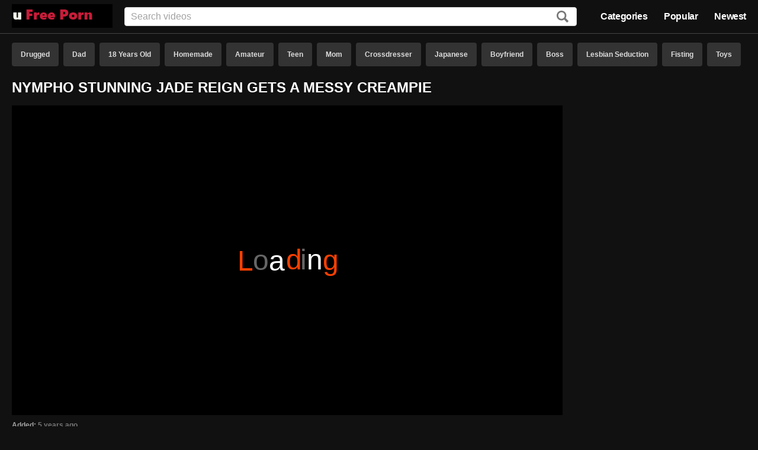

--- FILE ---
content_type: text/html; charset=UTF-8
request_url: https://www.ufreeporn.org/video/132249/
body_size: 26009
content:
<!DOCTYPE html>
<html lang="en">
<head>
	<title>Nympho Stunning Jade Reign Gets A Messy Creampie - Free Porn</title>
	<meta name="description" content="Free Nympho Stunning Jade Reign Gets A Messy Creampie Porn">
	<meta name="rating" content="RTA-5042-1996-1400-1577-RTA" />
	<meta name="viewport" content="width=device-width, initial-scale=1.0">
	<meta name="referrer" content="unsafe-url">
	<meta name="theme-color" content="#111111">
	<link rel="manifest" href="/manifest.json">
	<link rel="icon" type="image/png" href="/icon.png">
	<meta name="robots" content="noindex, follow">
	<link rel="canonical" href="https://www.ufreeporn.org/video/132249/" />
	<style>html{font-family:sans-serif;-ms-text-size-adjust:100%;-webkit-text-size-adjust:100%;font-size:62.5%}body{margin:0;font-family:-apple-system,system-ui,BlinkMacSystemFont,segoe ui,roboto,oxygen,ubuntu,cantarell,fira sans,droid sans,helvetica neue,sans-serif;font-family:roboto,oxygen,ubuntu,cantarell,fira sans,droid sans,helvetica neue,sans-serif;background-color:#111;color:#fff;font-size:12px;font-weight:700;margin-top:72px}*{-webkit-font-smoothing:antialiased}*,*:before,*:after{-webkit-box-sizing:border-box;-moz-box-sizing:border-box;box-sizing:border-box}::-webkit-input-placeholder{color:#a2a2a2;font-weight:300}::-moz-placeholder{color:#a2a2a2;font-weight:300}:-moz-placeholder{color:#a2a2a2;font-weight:300}:-ms-input-placeholder{color:#a2a2a2;font-weight:300}.content{*zoom:1;width:100%;margin:0 auto;max-width:1480px;padding-left:20px;padding-right:20px}.content:before,.thumbs:before{content:" ";display:table}.content:after,.thumbs:after{clear:both}h1,h2{text-transform:uppercase}li>a,footer a,#buttonUp a,.video-info a{-webkit-transition:color .15s ease-in-out;-moz-transition:color .15s ease-in-out;-o-transition:color .15s ease-in-out;transition:color .15s ease-in-out;text-decoration:none;font-weight:700;line-height:16px;height:16px;margin:0;max-width:100%;overflow:hidden;text-overflow:ellipsis;white-space:nowrap;font-size:12px;font-size:1.2rem;color:#fff}li>a:focus,footer a:focus,#buttonUp a:focus,.video-info a:focus{outline:thin dotted}li>a:active,li>a:hover,footer a:active,footer a:hover,#buttonUp a:active,#buttonUp a:hover,.video-info a:active,.video-info a:hover{outline:0;color:#ff4000}header{position:fixed;top:0;left:0;width:100%;z-index:100;background:#111c;border-bottom:1px solid #444;-webkit-transition:.2s -webkit-transform linear;transition:.2s transform linear}header .content{display:flex;align-items:center;height:56px;position:relative}header .logo{order:-1;margin-right:20px}header .logo a{display:block;position:relative}header nav{margin:0;order:3;text-align:right;font-size:14px;line-height:16px}header nav ul{display:inline-block;list-style:none;margin:0}header nav ul li{display:inline-block;padding:0 12px}header nav ul li:first-child{padding-left:0}header nav ul li:last-child{padding-right:0}header nav a{color:#fff;font-size:16px;font-weight:700;line-height:1.3;letter-spacing:-.4px}header nav a:hover{color:#ff4000}header .search{flex:1 auto;order:2;position:relative}header .search input[type=text]{line-height:normal;border:1px solid #d6d6d6;color:#111;top:50%;height:32px;margin:0;max-width:none;position:static;width:100%;padding:0 10px;font-weight:700;-webkit-border-radius:4px;-moz-border-radius:4px;-ms-border-radius:4px;-o-border-radius:4px;border-radius:4px;font-size:16px;font-size:1.6rem;-webkit-transition:border-color .2s ease-in-out,width .3s ease-in-out;-moz-transition:border-color .2s ease-in-out,width .3s ease-in-out;-o-transition:border-color .2s ease-in-out,width .3s ease-in-out;transition:border-color .2s ease-in-out,width .3s ease-in-out}header .search input[type=text]:focus{border-color:#ff4000;outline:none}header .search label{cursor:pointer;position:absolute;top:50%;margin-top:-10px;right:14px}header .search label svg:last-child{display:none}header .search label svg path{fill:#777}header .search label:hover svg path{fill:#ff4000}body.search-open header .search{position:absolute;left:0;right:0}body.search-open header .search .wrapper{display:block;position:absolute;bottom:-76px;right:0;left:0;padding:5px 10px;background:#111c}body.search-open header .search .wrapper input[type=text]{display:block;border-right:none;border-left:none;border-top:none;max-width:none;width:100%}body.search-open header .search label svg:first-child{display:none}body.search-open header .search label svg:last-child{display:block}body.search-open header .search label svg:last-child path{fill:#ff4000}.section-header{display:-ms-flexbox;display:-webkit-flex;display:flex;overflow:hidden;max-height:46px}.tag-list{padding:0;margin:0;list-style-type:none;overflow:hidden}.tag-list li{display:inline-block;margin:0 4px 6px}.tag-list li:first-child{margin-left:0}.tag-list li a{background-color:#333;color:#ddd;display:inline-block;font-weight:700;padding:0 15px;height:40px;line-height:40px;-webkit-border-radius:4px;-moz-border-radius:4px;-ms-border-radius:4px;-o-border-radius:4px;border-radius:4px;-webkit-transition:background-color .15s ease-in-out;-moz-transition:background-color .15s ease-in-out;-o-transition:background-color .15s ease-in-out;transition:background-color .15s ease-in-out}.tag-list li a:hover{background-color:#ff4000;color:#fff}.thumbs{line-height:18px;list-style:none;margin:0 auto 15px;padding:0;font-size:0;font-size:0}.thumbs li{display:inline-block;vertical-align:top;font-size:12px;font-size:1.2rem}.thumbs li:hover .thumb:before{border-width:3px}.thumbs li:hover .title{color:#ff4000}.thumbs .thumb{background:#2a2a2a;cursor:pointer;display:block;margin:0 0 3px;overflow:hidden;padding-top:56.25%;position:relative;border:1px solid #111}.thumbs .thumb:before{content:"";border:0 solid #ff4000;bottom:0;left:0;outline:1px solid #444;position:absolute;right:0;top:0;z-index:50;-webkit-transition:border .15s ease-in-out;-moz-transition:border .15s ease-in-out;-o-transition:border .15s ease-in-out;transition:border .15s ease-in-out}.thumbs .title{display:inline-block}.thumbs .meta{display:block;background:#333;background:#00000047;bottom:4.444444444444445%;color:#fff;position:absolute;-webkit-border-radius:4px;-moz-border-radius:4px;-ms-border-radius:4px;-o-border-radius:4px;border-radius:4px;z-index:60}.thumbs .meta.time{right:2.857142857142857%;padding:4px 6px 2px;font-size:11px}.thumbs .meta.age{left:2.857142857142857%;padding:4px 6px 2px;font-size:11px}.thumbs img{height:100%;left:0;max-width:none;position:absolute;top:0;width:100%}.thumbs .thumb.loading{background-repeat:no-repeat;background-position:50%;background-image:url([data-uri])}.thumbs .thumb.error{background-repeat:no-repeat;background-position:50%;background-size:30%;background-image:url([data-uri])}.thumbs.categories .thumb{margin:0 0 5px}.thumbs.categories .title{width:100%;text-align:center;font-size:16px;font-size:1.6rem}.categories ul,.friends ul{list-style:none;margin:0;padding:0;font-size:14px;font-size:1.4rem}.categories ul li,.friends ul li{display:inline-block;position:relative}.categories ul li.title,.friends ul li.title{color:#ff4000;margin:10px 0;width:100%;display:block;font-size:16px;font-size:1.6rem;border-bottom:1px solid #444}.categories ul li span,.friends ul li span{position:absolute;right:10px;bottom:2px;color:#777;font-size:12px;font-size:1.2rem}.error{display:block;margin:50px;font-size:20px;font-size:2rem;text-align:center}.paginator{overflow:hidden;max-height:46px;margin-bottom:20px}.paginator ul{display:-ms-flexbox;display:-webkit-flex;display:flex;padding:0;margin:0;list-style-type:none;overflow:hidden;justify-content:center}.paginator ul li{display:inline-block;margin:0 10px;width:8%;text-align:center}.paginator ul li:first-child{margin-left:0}.paginator ul li:last-child{margin-right:0}.paginator ul li a{width:100%}.paginator ul li span{width:100%;background-color:#222;color:#ddd;display:inline-block;padding:0 15px;height:40px;line-height:40px;-webkit-border-radius:4px;-moz-border-radius:4px;-ms-border-radius:4px;-o-border-radius:4px;border-radius:4px}.paginator ul li.highlight a{background-color:#ff4000}.paginator ul a{background-color:#333;color:#ddd;display:inline-block;font-weight:700;padding:0 15px;height:40px;line-height:40px;-webkit-border-radius:4px;-moz-border-radius:4px;-ms-border-radius:4px;-o-border-radius:4px;border-radius:4px;-webkit-transition:background-color .15s ease-in-out;-moz-transition:background-color .15s ease-in-out;-o-transition:background-color .15s ease-in-out;transition:background-color .15s ease-in-out}.paginator ul a:hover{background-color:#ff4000;color:#fff}.video-info .line{color:#a2a2a2}.video-info .line span,.video-info .line a{color:#777}.video-info .line a:hover{color:#ff4000}.video-info .line a+a::before{content:", ";margin-right:4px;color:#777}.video-content{display:flex}.video-content .video{flex:1 auto;order:1}.video-content .adv{order:2;margin-left:10px}.video-content .adv .ntv-b{margin-top:10px}.video .player{padding-top:56.25%;position:relative;margin-bottom:10px;background-color:#000}.video .player iframe{height:100%;left:0;max-width:none;position:absolute;top:0;width:100%;background-image:url([data-uri]);background-repeat:no-repeat;background-position:50%;background-size:500px 100px}footer{margin:20px 0;color:#777}footer div{font-size:10px;font-size:1rem;margin:20px 0}footer p{margin:4px 0}#buttonUp{position:fixed;z-index:100;bottom:0;right:0;margin:10px}#buttonUp a{display:block;opacity:.6;padding:20px;line-height:20px;background:#444;border-radius:10px;height:auto}#buttonUp a:hover{opacity:1;background-color:#ff4000;color:#fff}.fadein{-webkit-animation:fadein 1s linear forwards;animation:fadein 1s linear forwards}@keyframes fadein{0%{opacity:0}100%{opacity:1}}.fadeout{-webkit-animation:fadeout 1s linear forwards;animation:fadeout 1s linear forwards}@keyframes fadeout{0%{opacity:1}100%{opacity:0}}@media only screen and (min-width:1100px){.categories ul>li,.friends ul>li{width:19.7%}.thumbs>li:nth-of-type(4n+1){margin-left:0}.thumbs>li:nth-of-type(4n){margin-right:0}.thumbs>li{margin:0 .25% 12px;width:24.62%}}@media only screen and (max-width:1099px) and (min-width:720px){.categories ul>li,.friends ul>li{width:24.6%}.content{padding-left:16px;padding-right:16px}.thumbs>li:nth-of-type(3n+1){margin-left:0}.thumbs>li:nth-of-type(3n){margin-right:0}.thumbs>li{margin:0 .4% 12px;width:32.8%}}@media only screen and (max-width:719px) and (min-width:380px){.categories ul>li,.friends ul>li{width:32.8%}.content{padding-left:10px;padding-right:10px}.thumbs>li:nth-of-type(2n+1){margin-left:0}.thumbs>li:nth-of-type(2n){margin-right:0}.thumbs>li{margin:0 .5% 12px;width:49.5%}.paginator ul li{display:none;width:20%;text-align:center}.paginator ul li a{width:100%}.paginator ul li.prev,.paginator ul li.next,.paginator ul li.highlight{display:inline-block}}@media only screen and (max-width:649px) and (min-width:380px){.categories ul>li,.friends ul>li{width:49.5%}}@media only screen and (max-width:379px){.categories ul>li{width:100%}.friends ul>li{width:100%}.thumbs>li:nth-of-type(1n+1){margin-left:0}.thumbs>li:nth-of-type(1n){margin-right:0}.thumbs>li{margin:0 0 6px;width:100%}.content{padding-left:10px;padding-right:10px}h1,h2{font-size:20px}.paginator ul li{display:none;width:20%;text-align:center}.paginator ul li a{width:100%}.paginator ul li.prev,.paginator ul li.next,.paginator ul li.highlight{display:inline-block}}@media only screen and (max-width:869px) and (min-width:650px){header .logo{margin-right:10px}header .search{order:10}header .search input{display:none}}@media only screen and (max-width:649px){header .content{justify-content:center}header nav{display:none}header .logo{margin-right:0}header .search{flex:none;order:unset;position:static}header .search input{display:none}footer{text-align:center}}@media only screen and (max-width:1099px){.video-content{display:block}.video-content .adv{display:flex;margin:20px 0}.video-content .adv .ntv-a{text-align:center;flex:1 auto}.video-content .adv .ntv-b{text-align:center;flex:1 auto;margin-top:0}}@media only screen and (max-width:650px){.video-content .adv .ntv-b{display:none}}</style>
</head>
<body>
<script type="application/ld+json">{"@context": "http://schema.org","@type": "WebSite","url": "https://www.ufreeporn.org/","potentialAction": {"@type": "SearchAction","target": "https://www.ufreeporn.org/search/?search={search_string}","query-input": "required name=search_string"}}</script>
<header>
	<div class="content">
		<div class="logo">
			<a href="/" target="_self" title="Free Porn"><img alt="Free Porn" src="[data-uri]"/></a>
		</div>
		<nav>
			<ul>
				<li><a href="/#categories">Categories</a></li>
				<li><a href="/popular">Popular</a></li>
				<li><a href="/newest">Newest</a></li>
			</ul>
		</nav>
		<form class="search" action="/search/" target="_self" method="post">
			<div class="wrapper">
				<input type="hidden" name="from" value="">
				<input type="text" class="text" aria-label="Input" name="search" placeholder="Search videos">
			</div>
			<label id="search_button" class="icon" aria-label="Search"><svg xmlns="http://www.w3.org/2000/svg" width="20" height="20"><path d="M17.3 20l-4.7-5c-1.3 1-2.8 1.5-4.4 1.5-4.6 0-8.2-3.7-8.2-8.2C0 3.7 3.6 0 8.2 0c4.5 0 8.2 3.7 8.2 8.3 0 1.6-.5 3-1.2 4.3l4.7 4.8c0 .2 0 .8-.7 1.3l-.7.7c-.5.5-1 .7-1.4.5zM13.6 8.2c0-3-2.4-5.5-5.4-5.5-3 0-5.5 2.4-5.5 5.5s2.4 5.5 5.5 5.5c3 0 5.4-2.5 5.4-5.5z"></path></svg><svg xmlns="http://www.w3.org/2000/svg" width="20" height="20"><path d="M16.245 0l-6.35 5.907L3.692 0 .442 2.954 6.647 9.01 0 15.36l3.25 3.248 6.645-6.498 6.793 6.498 3.25-3.25-6.794-6.35 6.35-6.054L16.244 0z"></path></svg>
			</label>
		</form>
		<div class="button find"><a id="search_button"><span></span></a></div>
	</div>
</header>

<div class="content">

<div class="section-header">
<ul class="tag-list"><li><a href="/category/drugged.html" title="Drugged">Drugged</a></li><li><a href="/category/dad.html" title="Dad">Dad</a></li><li><a href="/category/18-years-old.html" title="18 Years Old">18 Years Old</a></li><li><a href="/category/homemade.html" title="Homemade">Homemade</a></li><li><a href="/category/amateur.html" title="Amateur">Amateur</a></li><li><a href="/category/teen.html" title="Teen">Teen</a></li><li><a href="/category/mom.html" title="Mom">Mom</a></li><li><a href="/category/crossdresser.html" title="Crossdresser">Crossdresser</a></li><li><a href="/category/japanese.html" title="Japanese">Japanese</a></li><li><a href="/category/boyfriend.html" title="Boyfriend">Boyfriend</a></li><li><a href="/category/boss.html" title="Boss">Boss</a></li><li><a href="/category/lesbian-seduction.html" title="Lesbian Seduction">Lesbian Seduction</a></li><li><a href="/category/fisting.html" title="Fisting">Fisting</a></li><li><a href="/category/toys.html" title="Toys">Toys</a></li><li><a href="/category/babysitter.html" title="Babysitter">Babysitter</a></li><li><a href="/category/african.html" title="African">African</a></li><li><a href="/category/cuckold.html" title="Cuckold">Cuckold</a></li><li><a href="/category/black-cock.html" title="Black Cock">Black Cock</a></li><li><a href="/category/3d.html" title="3D">3D</a></li><li><a href="/category/hooker.html" title="Hooker">Hooker</a></li></ul>
</div>

<div class="section-title">
<h1>Nympho Stunning Jade Reign Gets A Messy Creampie</h1>
</div>

<div class="video-content">

<div class="video">
	<div class="player">
		<iframe src="[data-uri]" scrolling="no" allowtransparency="true" frameborder="0" marginwidth="0" marginheight="0" rel="nofollow"></iframe>
	</div>

	<div class="video-info">
		<div class="line">Added: <span>5 years ago</span></div>
		<div class="line">Duration: <span>12:40</span></div>
		<div class="line">Categories: <a href="/category/oil.html">Oil</a> <a href="/category/stockings.html">Stockings</a> <a href="/category/hardcore.html">Hardcore</a> <a href="/category/creampie.html">Creampie</a> <a href="/category/brunette.html">Brunette</a> <a href="/category/doggystyle.html">Doggystyle</a> <a href="/category/skinny.html">Skinny</a> <a href="/category/shaved.html">Shaved</a> <a href="/category/cowgirl.html">Cowgirl</a> <a href="/category/small-tits.html">Small Tits</a> </div>
	</div>
</div>

<div class="adv">
	<div class="ntv-a"><iframe src="https://supersextube.pro/ntv-a.html" width="300" height="250" scrolling="no" marginwidth="0" marginheight="0" frameborder="0"></iframe></div>
	<div class="ntv-b"><iframe src="https://supersextube.pro/ntv-b.html" width="300" height="250" scrolling="no" marginwidth="0" marginheight="0" frameborder="0"></iframe></div>
</div>

</div>

<h2>Recommended Porn</h2>

<div>
<ul class="thumbs">
<li>
	<a class="thumb" data-id="sPGAhPKaqDg=" href="/go?to=ZTVVcU5JUzdnTDFYaHZYTXFLU1hhV1BkSnFoUWNTYWVZdWY5bjdoUDVIMlhtYUVsK0ZXd1pW" target="_blank">
		<img class="lazy" srcset="[data-uri]" src="/img/60/118881_0.jpg" alt="Wedding Rough Big Cock "  />
		<div class="meta time"><span>05:06</span></div>
		<div class="meta age"><span>5 years ago</span></div>
	</a>
	<a class="title" data-id="sPGAhPKaqDg=" href="/go?to=ZTVVcU5JUzdnTDFYaHZYTXFLU1hhV1BkSnFoUWNTYWVZdWY5bjdoUDVIMlhtYUVsK0ZXd1pW" target="_blank">3dxpassion.com. Young bride dreams of being fucked by a big black cock at a wedding</a>
</li>
<li>
	<a class="thumb" data-id="t/GAjfyRog==" href="/go?to=ZWQyMkpERGQxVG1uY213TTBEcDAxREpJcThIdS9HY2p6bkh6WldPSlNsYkl1SGdWLy9Tbzg9" target="_blank">
		<img class="lazy" srcset="[data-uri]" src="/img/31/61816_0.jpg" alt="Bound Facial Teen Latina Tattoo "  />
		<div class="meta time"><span>12:24</span></div>
		<div class="meta age"><span>6 years ago</span></div>
	</a>
	<a class="title" data-id="t/GAjfyRog==" href="/go?to=ZWQyMkpERGQxVG1uY213TTBEcDAxREpJcThIdS9HY2p6bkh6WldPSlNsYkl1SGdWLy9Tbzg9" target="_blank">Jules Jordan - Gina Valentina Hot Latina Teen Loves Being A Puta</a>
</li>
<li>
	<a class="thumb" data-id="sPGBhPOeqDg=" href="/go?to=YzBoK2Z2OFFLcEFOYnZWVU1la0dJcWdoQnVpWGJLZXB0SURVSktCMXc5VzRlTjVXQWJVYURp" target="_blank">
		<img class="lazy" srcset="[data-uri]" src="/img/60/119895_0.jpg" alt="Swimsuit Pussy Amateur French Big Boobs "  />
		<div class="meta time"><span>09:00</span></div>
		<div class="meta age"><span>5 years ago</span></div>
	</a>
	<a class="title" data-id="sPGBhPOeqDg=" href="/go?to=YzBoK2Z2OFFLcEFOYnZWVU1la0dJcWdoQnVpWGJLZXB0SURVSktCMXc5VzRlTjVXQWJVYURp" target="_blank">Big natural boobs get hardfucked</a>
</li>
<li>
	<a class="thumb" data-id="tfaAjv2Rog==" href="/go?to=Yzl3TjlCWTdteDgrNVBMM0V1ZWVBTHNHcGtMT1JWZHBIa2xqMWlwRmw3bWwxd25QazNHdnc9" target="_blank">
		<img class="lazy" srcset="[data-uri]" src="/img/24/46827_0.jpg" alt="Foursome Teen Hardcore Ass Blowjob "  />
		<div class="meta time"><span>06:13</span></div>
		<div class="meta age"><span>6 years ago</span></div>
	</a>
	<a class="title" data-id="tfaAjv2Rog==" href="/go?to=Yzl3TjlCWTdteDgrNVBMM0V1ZWVBTHNHcGtMT1JWZHBIa2xqMWlwRmw3bWwxd25QazNHdnc9" target="_blank">Cop and a junkie get two teen girls to fuck with them</a>
</li>
<li>
	<a class="thumb" data-id="sPOOi/KfqDg=" href="/go?to=NmJmUVF5bXkzQTdCUjUzZjZjVVdzWkZZK3dXazRSM0hlNVhhalZoSlNwTThYRFVrRHQyRlNr" target="_blank">
		<img class="lazy" srcset="[data-uri]" src="/img/69/136784_0.jpg" alt="Cheerleader Teen MILF Mom Arab "  />
		<div class="meta time"><span>02:40</span></div>
		<div class="meta age"><span>5 years ago</span></div>
	</a>
	<a class="title" data-id="sPOOi/KfqDg=" href="/go?to=NmJmUVF5bXkzQTdCUjUzZjZjVVdzWkZZK3dXazRSM0hlNVhhalZoSlNwTThYRFVrRHQyRlNr" target="_blank">Real Arab In Niqab Hijab Mom Dildo Pussy Squirting, TitJob And Then Masturbating Her Muslim Pussy To Extreme Squirting Orgasm</a>
</li>
<li>
	<a class="thumb" data-id="uPiMiPiRog==" href="/go?to=ZmY0SjFhcHU0R3AvUDZTYW5iRXFaRWQwNHpGdENIczJLTWJueXUxSERiRitINFBibWhuU2M9" target="_blank">
		<img class="lazy" srcset="[data-uri]" src="/img/50/98442_0.jpg" alt="Mistress Anal Cumshot Facial Blowjob "  />
		<div class="meta time"><span>25:14</span></div>
		<div class="meta age"><span>6 years ago</span></div>
	</a>
	<a class="title" data-id="uPiMiPiRog==" href="/go?to=ZmY0SjFhcHU0R3AvUDZTYW5iRXFaRWQwNHpGdENIczJLTWJueXUxSERiRitINFBibWhuU2M9" target="_blank">Wild gal with round double whammies ready for titsfucking and double penetration</a>
</li>
<li>
	<a class="thumb" data-id="tPKAiPORog==" href="/go?to=ODhsS0pmRzFXVE5hbE1DVi8vME5pRUlNQTBETW9PaDNRdEZXaUZxTjVQZ2JDc1V6WUJaV2s9" target="_blank">
		<img class="lazy" srcset="[data-uri]" src="/img/27/52849_0.jpg" alt="Goth Teen Creampie Cheating BBW "  />
		<div class="meta time"><span>01:16</span></div>
		<div class="meta age"><span>6 years ago</span></div>
	</a>
	<a class="title" data-id="tPKAiPORog==" href="/go?to=ODhsS0pmRzFXVE5hbE1DVi8vME5pRUlNQTBETW9PaDNRdEZXaUZxTjVQZ2JDc1V6WUJaV2s9" target="_blank">Blackmailing Sabrina Out Friend Zone Pt4</a>
</li>
<li>
	<a class="thumb" data-id="tPOKhfmRog==" href="/go?to=NTdnWHFNdnVESWhkbkorcE5YT2JzbXZxMzJZR2ROaUFkbUgxd1dMbkVSMDNHN1lmK1JVWU09" target="_blank">
		<img class="lazy" srcset="[data-uri]" src="/img/27/53293_0.jpg" alt="Cameltoe Teen Brunette Riding Cowgirl "  />
		<div class="meta time"><span>06:15</span></div>
		<div class="meta age"><span>6 years ago</span></div>
	</a>
	<a class="title" data-id="tPOKhfmRog==" href="/go?to=NTdnWHFNdnVESWhkbkorcE5YT2JzbXZxMzJZR2ROaUFkbUgxd1dMbkVSMDNHN1lmK1JVWU09" target="_blank">Hot brunette Gianna Dior with a tight pussy</a>
</li>
<li>
	<a class="thumb" data-id="sPSOividqDg=" href="/go?to=ZjV6QnZOS3Q0THNGN0RFVFlYQ2haZXhBQnFXcThKemcvSm5WcUYrY3loMVJrQUcyMnJOSFpw" target="_blank">
		<img class="lazy" srcset="[data-uri]" src="/img/74/146626_0.jpg" alt="Contest Blonde Whore Bareback "  />
		<div class="meta time"><span>75:55</span></div>
		<div class="meta age"><span>5 years ago</span></div>
	</a>
	<a class="title" data-id="sPSOividqDg=" href="/go?to=ZjV6QnZOS3Q0THNGN0RFVFlYQ2haZXhBQnFXcThKemcvSm5WcUYrY3loMVJrQUcyMnJOSFpw" target="_blank">Howard Stern, Biggest whore contest, sex with 27 guys daily</a>
</li>
<li>
	<a class="thumb" data-id="tPKBjvmRog==" href="/go?to=MzNqOGZDek41YmZtTmVEemxXcnlYZTdUa0JWc3JIclFwSVlvd3A2N2ZLMVg2K295cUlDaHc9" target="_blank">
		<img class="lazy" srcset="[data-uri]" src="/img/27/52923_0.jpg" alt="African Cumshot Black European Blowjob "  />
		<div class="meta time"><span>51:30</span></div>
		<div class="meta age"><span>6 years ago</span></div>
	</a>
	<a class="title" data-id="tPKBjvmRog==" href="/go?to=MzNqOGZDek41YmZtTmVEemxXcnlYZTdUa0JWc3JIclFwSVlvd3A2N2ZLMVg2K295cUlDaHc9" target="_blank">First scene for ebony Estrella. Lesbian but still needing cocks</a>
</li>
<li>
	<a class="thumb" data-id="tPSOhP2Rog==" href="/go?to=MjZ4RlI0VkhpNXUzOHQ1TlN3NWkweGY2MXhBSXlEYkdnc0ZWT2poYk9TU2VmOTZwV29nL1k9" target="_blank">
		<img class="lazy" srcset="[data-uri]" src="/img/28/54687_0.jpg" alt="Big Clit Hardcore Ass Creampie Rough "  />
		<div class="meta time"><span>15:34</span></div>
		<div class="meta age"><span>6 years ago</span></div>
	</a>
	<a class="title" data-id="tPSOhP2Rog==" href="/go?to=MjZ4RlI0VkhpNXUzOHQ1TlN3NWkweGY2MXhBSXlEYkdnc0ZWT2poYk9TU2VmOTZwV29nL1k9" target="_blank">PORNFIDELITY Big Booty PAWG Candice Dare Rides and Squirts</a>
</li>
<li>
	<a class="thumb" data-id="tPCJhPCb" href="/go?to=ZTVVcU5JUzdnTDFYaHZYTXFLU1hhV1BkSnFoUWNTYWVZdWY5bjdoUDVIMlhtZUUxYUZUQT09" target="_blank">
		<img class="lazy" srcset="[data-uri]" src="/img/3/5018_0.jpg" alt="Amateur Interracial Cuckold Wife BBC "  />
		<div class="meta time"><span>21:39</span></div>
		<div class="meta age"><span>7 years ago</span></div>
	</a>
	<a class="title" data-id="tPCJhPCb" href="/go?to=ZTVVcU5JUzdnTDFYaHZYTXFLU1hhV1BkSnFoUWNTYWVZdWY5bjdoUDVIMlhtZUUxYUZUQT09" target="_blank">CUCKOLD FILMS BBC FUCKING THE WIFE IN DOGGYSTYLE (compil)</a>
</li>
<li>
	<a class="thumb" data-id="tfSJivKRog==" href="/go?to=NTFPaUNzUDEwUDdrc1lHZWYwN2pUODN4MC85bkJ4bTRlM0M0NzhOaHVNZmVpN0p5OWhnTGs9" target="_blank">
		<img class="lazy" srcset="[data-uri]" src="/img/23/44168_0.jpg" alt="Yoga Anal Squirt Busty Big Ass "  />
		<div class="meta time"><span>03:15</span></div>
		<div class="meta age"><span>7 years ago</span></div>
	</a>
	<a class="title" data-id="tfSJivKRog==" href="/go?to=NTFPaUNzUDEwUDdrc1lHZWYwN2pUODN4MC85bkJ4bTRlM0M0NzhOaHVNZmVpN0p5OWhnTGs9" target="_blank">BANGBROS - Lucky Detectorist Shoves His Dick In Angela White's Ass, Makes Her Squirt</a>
</li>
<li>
	<a class="thumb" data-id="sPKOif2dqDg=" href="/go?to=ZDJCSEVzelo5Y1pOUllYc2k4bTlwRWNZWVRhb29VNXlhL0s1cXlDQXZaUE9BZzNJUDc1UUEz" target="_blank">
		<img class="lazy" srcset="[data-uri]" src="/img/64/126576_0.jpg" alt="Ball Licking Black Blowjob Big Ass Erotic "  />
		<div class="meta time"><span>12:23</span></div>
		<div class="meta age"><span>5 years ago</span></div>
	</a>
	<a class="title" data-id="sPKOif2dqDg=" href="/go?to=ZDJCSEVzelo5Y1pOUllYc2k4bTlwRWNZWVRhb29VNXlhL0s1cXlDQXZaUE9BZzNJUDc1UUEz" target="_blank">AllBlackX - Kira Noir Helps Out New Neighbor</a>
</li>
<li>
	<a class="thumb" data-id="sPOIjfyTqDg=" href="/go?to=Y2NQZGFWWEFxbHhDVW0rdmFDbXduQTJuSjZacFF6N1Q3RjV1QmJkVFN5aTRBQy81Q2p3V2Ew" target="_blank">
		<img class="lazy" srcset="[data-uri]" src="/img/66/130168_0.jpg" alt="Bride Cumshot Hardcore MILF Blowjob "  />
		<div class="meta time"><span>32:58</span></div>
		<div class="meta age"><span>5 years ago</span></div>
	</a>
	<a class="title" data-id="sPOIjfyTqDg=" href="/go?to=Y2NQZGFWWEFxbHhDVW0rdmFDbXduQTJuSjZacFF6N1Q3RjV1QmJkVFN5aTRBQy81Q2p3V2Ew" target="_blank">Ms Cleo Smothers A Lucky Brotha's Face With Her Big Black Ass</a>
</li>
<li>
	<a class="thumb" data-id="sviNhfmRog==" href="/go?to=OWNQalFrUENWMnF0K3hPOW9WaGM0ZFVSSWlkcTB1Q0RqMC9aOUNUaUVSdVFybUJwLytUTGM9" target="_blank">
		<img class="lazy" srcset="[data-uri]" src="/img/20/38593_0.jpg" alt="Romanian Lesbian European Blonde Brunette "  />
		<div class="meta time"><span>08:00</span></div>
		<div class="meta age"><span>7 years ago</span></div>
	</a>
	<a class="title" data-id="sviNhfmRog==" href="/go?to=OWNQalFrUENWMnF0K3hPOW9WaGM0ZFVSSWlkcTB1Q0RqMC9aOUNUaUVSdVFybUJwLytUTGM9" target="_blank">Massage Rooms Anya Krey rubbed down by big tits blonde Nathaly Cherie</a>
</li>
<li>
	<a class="thumb" data-id="svKOjf2Rog==" href="/go?to=MzlTb014KysxNzB5bXNsWTJrTXRVS2lvQmQ0ZWsrQ0ZEbExNN2NXd0wzSFpPRFNPUDZaaW89" target="_blank">
		<img class="lazy" srcset="[data-uri]" src="/img/17/32617_0.jpg" alt="Bikini Cumshot Cum Brunette Girlfriend "  />
		<div class="meta time"><span>10:55</span></div>
		<div class="meta age"><span>7 years ago</span></div>
	</a>
	<a class="title" data-id="svKOjf2Rog==" href="/go?to=MzlTb014KysxNzB5bXNsWTJrTXRVS2lvQmQ0ZWsrQ0ZEbExNN2NXd0wzSFpPRFNPUDZaaW89" target="_blank">Jerk off to me while your girlfriend is asleep</a>
</li>
<li>
	<a class="thumb" data-id="tfOPjP6Rog==" href="/go?to=NmFXT3d5MHduUG1WdWVPUm14SlpIbDFZbmZXaUh6ZHhZbjJ6azVFNG5vNzFoaEREM0taUHM9" target="_blank">
		<img class="lazy" srcset="[data-uri]" src="/img/22/43704_0.jpg" alt="Kitchen Cumshot Facial Hardcore Blonde "  />
		<div class="meta time"><span>10:30</span></div>
		<div class="meta age"><span>7 years ago</span></div>
	</a>
	<a class="title" data-id="tfOPjP6Rog==" href="/go?to=NmFXT3d5MHduUG1WdWVPUm14SlpIbDFZbmZXaUh6ZHhZbjJ6azVFNG5vNzFoaEREM0taUHM9" target="_blank">FamilyStrokes - Hot Milf Britney Amber Downs Fat Cock</a>
</li>
<li>
	<a class="thumb" data-id="sPOAifKSqDg=" href="/go?to=ZjFrbW5JalFST0V3YVQ2VUVFcFZ4OUNjZU1WMm9rUVFPSEFIMTR2T2xtU2Y5V3U1WHN1S3BB" target="_blank">
		<img class="lazy" srcset="[data-uri]" src="/img/70/138589_0.jpg" alt="Footjob Teen Blonde Blowjob POV "  />
		<div class="meta time"><span>08:00</span></div>
		<div class="meta age"><span>5 years ago</span></div>
	</a>
	<a class="title" data-id="sPOAifKSqDg=" href="/go?to=ZjFrbW5JalFST0V3YVQ2VUVFcFZ4OUNjZU1WMm9rUVFPSEFIMTR2T2xtU2Y5V3U1WHN1S3BB" target="_blank">Teen daughter bribes step dad with sex and blowjob</a>
</li>
<li>
	<a class="thumb" data-id="tviAiv+Rog==" href="/go?to=MDdhU3RHK0pCTmZ4dVRjcGQvOWxaL0FyK29oTFBOOXViRVN5R0lKUkV4SVQzZHRqbmRTeDg9" target="_blank">
		<img class="lazy" srcset="[data-uri]" src="/img/40/78865_0.jpg" alt="Stewardess Teen Blonde Ass Blowjob "  />
		<div class="meta time"><span>08:01</span></div>
		<div class="meta age"><span>6 years ago</span></div>
	</a>
	<a class="title" data-id="tviAiv+Rog==" href="/go?to=MDdhU3RHK0pCTmZ4dVRjcGQvOWxaL0FyK29oTFBOOXViRVN5R0lKUkV4SVQzZHRqbmRTeDg9" target="_blank">Hungover Stepsister Skips Work To Fuck Her Stepbro All Day</a>
</li>
<li>
	<a class="thumb" data-id="sPOMj/qbqDg=" href="/go?to=MDY0MWFqS3ZUcjcvUSt2eGhPZkxzZmR0RVBBTmdZOFR0RkRCUmtIaElSc2MyU0VIZm14OVVh" target="_blank">
		<img class="lazy" srcset="[data-uri]" src="/img/68/134300_0.jpg" alt="Gyno Teen Pussy MILF Amateur "  />
		<div class="meta time"><span>09:05</span></div>
		<div class="meta age"><span>5 years ago</span></div>
	</a>
	<a class="title" data-id="sPOMj/qbqDg=" href="/go?to=MDY0MWFqS3ZUcjcvUSt2eGhPZkxzZmR0RVBBTmdZOFR0RkRCUmtIaElSc2MyU0VIZm14OVVh" target="_blank">preggo wife love to ride my cock so much</a>
</li>
<li>
	<a class="thumb" data-id="sPSMjPOeqDg=" href="/go?to=ZjNJb25JRUM0cTRiV0gzQ2JkazNWMjFwclkyYzY0SW9xU3FOempFVEpPREJnaVRrUzNYMFhl" target="_blank">
		<img class="lazy" srcset="[data-uri]" src="/img/73/144095_0.jpg" alt="Taxi Old and Young "  />
		<div class="meta time"><span>06:10</span></div>
		<div class="meta age"><span>5 years ago</span></div>
	</a>
	<a class="title" data-id="sPSMjPOeqDg=" href="/go?to=ZjNJb25JRUM0cTRiV0gzQ2JkazNWMjFwclkyYzY0SW9xU3FOempFVEpPREJnaVRrUzNYMFhl" target="_blank">Skinny blonde blows and rides security</a>
</li>
<li>
	<a class="thumb" data-id="tvKMifKRog==" href="/go?to=OGVpMjJ0bG9yc2I2VVFENDZkM3NMeEZuVFhIZll2NTFSNUNEMUtLZ0NEd2FqTTNMMnp6Z2M9" target="_blank">
		<img class="lazy" srcset="[data-uri]" src="/img/37/72458_0.jpg" alt="Lactating Anal Cumshot Blonde Blowjob "  />
		<div class="meta time"><span>15:22</span></div>
		<div class="meta age"><span>6 years ago</span></div>
	</a>
	<a class="title" data-id="tvKMifKRog==" href="/go?to=OGVpMjJ0bG9yc2I2VVFENDZkM3NMeEZuVFhIZll2NTFSNUNEMUtLZ0NEd2FqTTNMMnp6Z2M9" target="_blank">PervCity Anal for Pawg Aiden Aspen</a>
</li>
<li>
	<a class="thumb" data-id="ufCMhf6Rog==" href="/go?to=NGNUUDV0dkpCRTkwdmRNUjlZMlUzNzROblA1eEZvMFVSdjM1VnFJdlhqdHlUaFZnRU9QQ1k9" target="_blank">
		<img class="lazy" srcset="[data-uri]" src="/img/41/80494_0.jpg" alt="Cambodian Stockings Cumshot Facial Teen "  />
		<div class="meta time"><span>14:15</span></div>
		<div class="meta age"><span>6 years ago</span></div>
	</a>
	<a class="title" data-id="ufCMhf6Rog==" href="/go?to=NGNUUDV0dkpCRTkwdmRNUjlZMlUzNzROblA1eEZvMFVSdjM1VnFJdlhqdHlUaFZnRU9QQ1k9" target="_blank">One Eyed Hairdo</a>
</li>
<li>
	<a class="thumb" data-id="ufiIj/qRog==" href="/go?to=YjFRWjdhK0l4MWs0OUhtT0JQNnM2VHh4K3NSeXk1MWRkOG9qd3doL3NHcHAzS3dwMXd6Sjg9" target="_blank">
		<img class="lazy" srcset="[data-uri]" src="/img/45/88030_0.jpg" alt="Kissing Hardcore Gaping Blowjob Riding "  />
		<div class="meta time"><span>05:08</span></div>
		<div class="meta age"><span>6 years ago</span></div>
	</a>
	<a class="title" data-id="ufiIj/qRog==" href="/go?to=YjFRWjdhK0l4MWs0OUhtT0JQNnM2VHh4K3NSeXk1MWRkOG9qd3doL3NHcHAzS3dwMXd6Sjg9" target="_blank">Enticing minx Kim blowing like a goddess</a>
</li>
<li>
	<a class="thumb" data-id="tvSNjv6Rog==" href="/go?to=MGY0K1lGdnNEazNWUmpiSWJoUnhkNHZYcmpOK2pyVzZwMU56cUdWUWJ3dEg2R3Z6aWZ1amc9" target="_blank">
		<img class="lazy" srcset="[data-uri]" src="/img/38/74524_0.jpg" alt="Exam Lesbian Pussy Redhead Asian "  />
		<div class="meta time"><span>11:14</span></div>
		<div class="meta age"><span>6 years ago</span></div>
	</a>
	<a class="title" data-id="tvSNjv6Rog==" href="/go?to=MGY0K1lGdnNEazNWUmpiSWJoUnhkNHZYcmpOK2pyVzZwMU56cUdWUWJ3dEg2R3Z6aWZ1amc9" target="_blank">AmateurBoxxx - Amber Addis Trains Asian Lulu Chu to Eat Her Pussy</a>
</li>
<li>
	<a class="thumb" data-id="ufiLhfiRog==" href="/go?to=NTBqaHNpam5LWktvR3VXeklVZUhYMXZLYXZZRFY3b0RvZTBCd3B2aFZqYkpnOS8wWGU2bVU9" target="_blank">
		<img class="lazy" srcset="[data-uri]" src="/img/45/88392_0.jpg" alt="Nerd Hardcore MILF Brunette Fingering "  />
		<div class="meta time"><span>07:00</span></div>
		<div class="meta age"><span>6 years ago</span></div>
	</a>
	<a class="title" data-id="ufiLhfiRog==" href="/go?to=NTBqaHNpam5LWktvR3VXeklVZUhYMXZLYXZZRFY3b0RvZTBCd3B2aFZqYkpnOS8wWGU2bVU9" target="_blank">European Sex With Romanian MILF</a>
</li>
<li>
	<a class="thumb" data-id="sPOJjPKYqDg=" href="/go?to=NTNTUTdOMkRzVmhLOVFXZHBEMHNtUTJzckVpSnlCNEZGSzJ6WURGUE1kNEgvaW4rUDV2ejB5" target="_blank">
		<img class="lazy" srcset="[data-uri]" src="/img/66/131083_0.jpg" alt="Melons MILF Cowgirl Big Ass Bondage "  />
		<div class="meta time"><span>116:45</span></div>
		<div class="meta age"><span>5 years ago</span></div>
	</a>
	<a class="title" data-id="sPOJjPKYqDg=" href="/go?to=NTNTUTdOMkRzVmhLOVFXZHBEMHNtUTJzckVpSnlCNEZGSzJ6WURGUE1kNEgvaW4rUDV2ejB5" target="_blank">Japanese milf big boobs succubus</a>
</li>
<li>
	<a class="thumb" data-id="sPKIjvOeqDg=" href="/go?to=NGEvSlpqalRJOU1KOEVLSlk2NU42NkxZZFlNYUFoTFROSFJwY3VzS0ZaK2NkcFk0RUJxbU1y" target="_blank">
		<img class="lazy" srcset="[data-uri]" src="/img/61/120295_0.jpg" alt="Cheerleader Lesbian Fingering American "  />
		<div class="meta time"><span>06:16</span></div>
		<div class="meta age"><span>5 years ago</span></div>
	</a>
	<a class="title" data-id="sPKIjvOeqDg=" href="/go?to=NGEvSlpqalRJOU1KOEVLSlk2NU42NkxZZFlNYUFoTFROSFJwY3VzS0ZaK2NkcFk0RUJxbU1y" target="_blank">Cheer Squad Members Initiating The Newbie Blonde - Dolly Leigh, Katie Kush</a>
</li>
<li>
	<a class="thumb" data-id="sPOKjfyTqDg=" href="/go?to=NTZYZ3BSK2pDOGpWbFdDUjZwbUd2K04xMm9tdHN2QzFNMzlPOC9rNnR3dXFFa3ZRTXhoRjBQ" target="_blank">
		<img class="lazy" srcset="[data-uri]" src="/img/67/132168_0.jpg" alt="Big Nipples Teen Blonde Interracial Creampie "  />
		<div class="meta time"><span>10:06</span></div>
		<div class="meta age"><span>5 years ago</span></div>
	</a>
	<a class="title" data-id="sPOKjfyTqDg=" href="/go?to=NTZYZ3BSK2pDOGpWbFdDUjZwbUd2K04xMm9tdHN2QzFNMzlPOC9rNnR3dXFFa3ZRTXhoRjBQ" target="_blank">Her boobs are the best ever ! 18 yo, pure country girl !</a>
</li>
<li>
	<a class="thumb" data-id="t/GKi/ORog==" href="/go?to=OGVpMjJ0bG9yc2I2VVFENDZkM3NMeEZuVFhIZll2NTFSNUNEMUtLZ0NEd2FqTjM3dXh6d2M9" target="_blank">
		<img class="lazy" srcset="[data-uri]" src="/img/31/61279_0.jpg" alt="Anal Fisting BBW BBC "  />
		<div class="meta time"><span>16:55</span></div>
		<div class="meta age"><span>6 years ago</span></div>
	</a>
	<a class="title" data-id="t/GKi/ORog==" href="/go?to=OGVpMjJ0bG9yc2I2VVFENDZkM3NMeEZuVFhIZll2NTFSNUNEMUtLZ0NEd2FqTjM3dXh6d2M9" target="_blank">BLACK LADY WITH HUGE BBW BUTT GETS HARD LOVING FROM STUDS BBC</a>
</li>
<li>
	<a class="thumb" data-id="t/CBiP6Rog==" href="/go?to=MzNqOGZDek41YmZtTmVEemxXcnlYZTdUa0JWc3JIclFwSVlvd3A2N2ZLMVg2OW9TcU9EUnc9" target="_blank">
		<img class="lazy" srcset="[data-uri]" src="/img/31/60944_0.jpg" alt="Halloween Anal Lesbian Hardcore Ass "  />
		<div class="meta time"><span>05:10</span></div>
		<div class="meta age"><span>6 years ago</span></div>
	</a>
	<a class="title" data-id="t/CBiP6Rog==" href="/go?to=MzNqOGZDek41YmZtTmVEemxXcnlYZTdUa0JWc3JIclFwSVlvd3A2N2ZLMVg2OW9TcU9EUnc9" target="_blank">Brunette anal fucks blonde after party</a>
</li>
<li>
	<a class="thumb" data-id="sPSLjviSqDg=" href="/go?to=OGF0eUtHOWFZaHo2QnVtZmNqbW9XckJNZ0YwMm5wMFZ2azhXYkNQbDQ5UXJKMS9LTHBJQXZr" target="_blank">
		<img class="lazy" srcset="[data-uri]" src="/img/72/143229_0.jpg" alt="Nylon Stockings Teen Fetish Pantyhose "  />
		<div class="meta time"><span>00:39</span></div>
		<div class="meta age"><span>5 years ago</span></div>
	</a>
	<a class="title" data-id="sPSLjviSqDg=" href="/go?to=OGF0eUtHOWFZaHo2QnVtZmNqbW9XckJNZ0YwMm5wMFZ2azhXYkNQbDQ5UXJKMS9LTHBJQXZr" target="_blank">Asian teen foot job</a>
</li>
<li>
	<a class="thumb" data-id="s/eOif6Rog==" href="/go?to=NzM1bnlkL3NnOS9ZSG15Mnc5dmRXcXNsZmZYMDYrMGxqNDRESmRFVWF4WEFkSTBqOEFHeDA9" target="_blank">
		<img class="lazy" srcset="[data-uri]" src="/img/14/27654_0.jpg" alt="Cumshot Cougar Big Natural Tits Cowgirl American "  />
		<div class="meta time"><span>31:05</span></div>
		<div class="meta age"><span>7 years ago</span></div>
	</a>
	<a class="title" data-id="s/eOif6Rog==" href="/go?to=NzM1bnlkL3NnOS9ZSG15Mnc5dmRXcXNsZmZYMDYrMGxqNDRESmRFVWF4WEFkSTBqOEFHeDA9" target="_blank">Deauxma</a>
</li>
<li>
	<a class="thumb" data-id="svOOjPKRog==" href="/go?to=OWE2SzUyL0FUYTB1VmNHUmRRMkhUcEFHV1BPOUg1RlZQK0NVTk1lMjZHK0NYMWZGVGVYWXc9" target="_blank">
		<img class="lazy" srcset="[data-uri]" src="/img/17/33608_0.jpg" alt="Feet Teen MILF Fetish Big Ass "  />
		<div class="meta time"><span>11:38</span></div>
		<div class="meta age"><span>7 years ago</span></div>
	</a>
	<a class="title" data-id="svOOjPKRog==" href="/go?to=OWE2SzUyL0FUYTB1VmNHUmRRMkhUcEFHV1BPOUg1RlZQK0NVTk1lMjZHK0NYMWZGVGVYWXc9" target="_blank">Violating Stepsister's Nap</a>
</li>
<li>
	<a class="thumb" data-id="ufmLjPmRog==" href="/go?to=YTU5N3JycW9qUXRWRDhDaHBBNXQ5UVBzZ0d3d0ZGazQ3U1VSdTdDcTVJMHRqbmtTYTZzV2s9" target="_blank">
		<img class="lazy" srcset="[data-uri]" src="/img/45/89303_0.jpg" alt="Sybian Black Cock "  />
		<div class="meta time"><span>01:23</span></div>
		<div class="meta age"><span>6 years ago</span></div>
	</a>
	<a class="title" data-id="ufmLjPmRog==" href="/go?to=YTU5N3JycW9qUXRWRDhDaHBBNXQ5UVBzZ0d3d0ZGazQ3U1VSdTdDcTVJMHRqbmtTYTZzV2s9" target="_blank">Red Pussy part-2, She's clapping that pussy</a>
</li>
<li>
	<a class="thumb" data-id="tfOIhP+Rog==" href="/go?to=YjloV01ZcU95cFFqM2hkbmxNY0dwR3ZKUUtyQmtxNlZ4cS96RjlBVUZXb0NmRm04TWQrTW89" target="_blank">
		<img class="lazy" srcset="[data-uri]" src="/img/22/43085_0.jpg" alt="Gorgeous "  />
		<div class="meta time"><span>18:31</span></div>
		<div class="meta age"><span>7 years ago</span></div>
	</a>
	<a class="title" data-id="tfOIhP+Rog==" href="/go?to=YjloV01ZcU95cFFqM2hkbmxNY0dwR3ZKUUtyQmtxNlZ4cS96RjlBVUZXb0NmRm04TWQrTW89" target="_blank">Innocent Russian Teen Kortney Gets Her Sweet Pussy Fucked From Every Angle</a>
</li>
<li>
	<a class="thumb" data-id="t/aIiP2Rog==" href="/go?to=MGN0RlFJdFNCTFVMN3FYZjBhYkR4NHgxQzJGMHFKekxPQ3U3WEJMWEIweXpOOUI3Q29XSk09" target="_blank">
		<img class="lazy" srcset="[data-uri]" src="/img/34/66047_0.jpg" alt="Austrian "  />
		<div class="meta time"><span>10:04</span></div>
		<div class="meta age"><span>6 years ago</span></div>
	</a>
	<a class="title" data-id="t/aIiP2Rog==" href="/go?to=MGN0RlFJdFNCTFVMN3FYZjBhYkR4NHgxQzJGMHFKekxPQ3U3WEJMWEIweXpOOUI3Q29XSk09" target="_blank">Real Indian big boobs aunty</a>
</li>
<li>
	<a class="thumb" data-id="sPSJjv6dqDg=" href="/go?to=ZWF0cVJBeCtPQ0RZbDlXYVZKWEw0WW51cWdEV2pGeGdvR2ZYMFlMdVlkLzJTbC9jeGl3ZzZM" target="_blank">
		<img class="lazy" srcset="[data-uri]" src="/img/71/141246_0.jpg" alt="Dance Piercing Old and Young "  />
		<div class="meta time"><span>06:10</span></div>
		<div class="meta age"><span>5 years ago</span></div>
	</a>
	<a class="title" data-id="sPSJjv6dqDg=" href="/go?to=ZWF0cVJBeCtPQ0RZbDlXYVZKWEw0WW51cWdEV2pGeGdvR2ZYMFlMdVlkLzJTbC9jeGl3ZzZM" target="_blank">Officer fucks 19yo babe in front of bf</a>
</li>
<li>
	<a class="thumb" data-id="t/iPifmRog==" href="/go?to=YTNhWC9KRE5ZOXVpeGRudnJpbkhiT1NsTlNKVGZTZk9MOTNyS2p5aGJKNmtVQlpzVzhYbm89" target="_blank">
		<img class="lazy" srcset="[data-uri]" src="/img/35/68753_0.jpg" alt="Cambodian Teen Babe Asian Cute "  />
		<div class="meta time"><span>10:54</span></div>
		<div class="meta age"><span>6 years ago</span></div>
	</a>
	<a class="title" data-id="t/iPifmRog==" href="/go?to=YTNhWC9KRE5ZOXVpeGRudnJpbkhiT1NsTlNKVGZTZk9MOTNyS2p5aGJKNmtVQlpzVzhYbm89" target="_blank">Sweet Effervescent Personality</a>
</li>
<li>
	<a class="thumb" data-id="tPKLhPORog==" href="/go?to=YjNYbkdkb0N1R3BUQzVyTGd5SEpNcnFvQjFJeVYraWF3Sm1YRlREVEoxV0RTUStyQk5aM0k9" target="_blank">
		<img class="lazy" srcset="[data-uri]" src="/img/27/52389_0.jpg" alt="Gagging Cumshot Facial Teen Hardcore "  />
		<div class="meta time"><span>06:15</span></div>
		<div class="meta age"><span>6 years ago</span></div>
	</a>
	<a class="title" data-id="tPKLhPORog==" href="/go?to=YjNYbkdkb0N1R3BUQzVyTGd5SEpNcnFvQjFJeVYraWF3Sm1YRlREVEoxV0RTUStyQk5aM0k9" target="_blank">Tommy Pistol wants her dauther to come back so he decided to have an android clone one and he didnt expected that she can be his sex robot too.</a>
</li>
<li>
	<a class="thumb" data-id="sPCAivqfqDg=" href="/go?to=ZTRpSUdqb1NvY0RIZFh3OTBiTDhiUmdDeVhuOUt0eWtXZ2RUbW5oK3lDeFFXRjBOeGRFdWZ5" target="_blank">
		<img class="lazy" srcset="[data-uri]" src="/img/55/108604_0.jpg" alt="Coed Anal Teen Creampie Blowjob "  />
		<div class="meta time"><span>12:34</span></div>
		<div class="meta age"><span>5 years ago</span></div>
	</a>
	<a class="title" data-id="sPCAivqfqDg=" href="/go?to=ZTRpSUdqb1NvY0RIZFh3OTBiTDhiUmdDeVhuOUt0eWtXZ2RUbW5oK3lDeFFXRjBOeGRFdWZ5" target="_blank">Tight coed Valarie teased before anal and creampie</a>
</li>
<li>
	<a class="thumb" data-id="sPOPjP2aqDg=" href="/go?to=MTl6cWhIamZid1pueERIMVlMY05FS2xtYVVEVi9QQ05PUFJFNzNhNXF4SWNZNW9lY0l0OFVU" target="_blank">
		<img class="lazy" srcset="[data-uri]" src="/img/69/137071_0.jpg" alt="Stepmom Boobs Latina Big Ass Big Tits "  />
		<div class="meta time"><span>11:06</span></div>
		<div class="meta age"><span>5 years ago</span></div>
	</a>
	<a class="title" data-id="sPOPjP2aqDg=" href="/go?to=MTl6cWhIamZid1pueERIMVlMY05FS2xtYVVEVi9QQ05PUFJFNzNhNXF4SWNZNW9lY0l0OFVU" target="_blank">I GOT MORNING WOOD SO I USED MY THICK HOT TEEN STEPSIS TO TAKE CARE OF IT! SHE MADE ME CUM TWICE!</a>
</li>
<li>
	<a class="thumb" data-id="tfGOhP2Rog==" href="/go?to=MDhBMm5YcDA1S1NCS09FYzlYSGJyYWM1eEJKbEw2UTNJQ2JuYzlrNXhBWGhGQmtocmZOYkk9" target="_blank">
		<img class="lazy" srcset="[data-uri]" src="/img/21/41687_0.jpg" alt="Sauna Cum In Mouth "  />
		<div class="meta time"><span>22:20</span></div>
		<div class="meta age"><span>7 years ago</span></div>
	</a>
	<a class="title" data-id="tfGOhP2Rog==" href="/go?to=MDhBMm5YcDA1S1NCS09FYzlYSGJyYWM1eEJKbEw2UTNJQ2JuYzlrNXhBWGhGQmtocmZOYkk9" target="_blank">Don't miss horny petite teen Blue Angel suck big cock in sauna with gusto!</a>
</li>
<li>
	<a class="thumb" data-id="tvSBif6Rog==" href="/go?to=MjdVMlp5ejdlangwaGVja1VQYVhJejQwL3IwcnpoNkJlRkJ4OHVKTHVkSU1DTzRuQU1OUzA9" target="_blank">
		<img class="lazy" srcset="[data-uri]" src="/img/38/74954_0.jpg" alt="Rubber Anal Stockings Dildo Doggystyle "  />
		<div class="meta time"><span>21:18</span></div>
		<div class="meta age"><span>6 years ago</span></div>
	</a>
	<a class="title" data-id="tvSBif6Rog==" href="/go?to=MjdVMlp5ejdlangwaGVja1VQYVhJejQwL3IwcnpoNkJlRkJ4OHVKTHVkSU1DTzRuQU1OUzA9" target="_blank">Horny chubby with big ass loves double penetration and anal orgasm.</a>
</li>
<li>
	<a class="thumb" data-id="sPKKi/yfqDg=" href="/go?to=MGQvTlk1VGNKengvSmVSYlBIS0hzT3UwUVRTSngrRHMyelpPbWQxQjBKS3dFUE03NXk4emVh" target="_blank">
		<img class="lazy" srcset="[data-uri]" src="/img/62/122764_0.jpg" alt="Seduced Anal Cumshot Cum Black "  />
		<div class="meta time"><span>10:08</span></div>
		<div class="meta age"><span>5 years ago</span></div>
	</a>
	<a class="title" data-id="sPKKi/yfqDg=" href="/go?to=MGQvTlk1VGNKengvSmVSYlBIS0hzT3UwUVRTSngrRHMyelpPbWQxQjBKS3dFUE03NXk4emVh" target="_blank">Ebony back for More Creamy ANAL Action</a>
</li>
<li>
	<a class="thumb" data-id="sPONi/+eqDg=" href="/go?to=ZWNaaHpHalhQb0FOU1JVcnRNR1RTajc4cXZ0Q0p0cWs0ZmoxcjE0QmhYeXgyc1RlV3VHTWJy" target="_blank">
		<img class="lazy" srcset="[data-uri]" src="/img/68/135755_0.jpg" alt="Golden Shower Teen Hardcore Blowjob Brunette "  />
		<div class="meta time"><span>12:27</span></div>
		<div class="meta age"><span>5 years ago</span></div>
	</a>
	<a class="title" data-id="sPONi/+eqDg=" href="/go?to=ZWNaaHpHalhQb0FOU1JVcnRNR1RTajc4cXZ0Q0p0cWs0ZmoxcjE0QmhYeXgyc1RlV3VHTWJy" target="_blank">Raunchy Ria's Ass Filled with Pee</a>
</li>
<li>
	<a class="thumb" data-id="sPOAj/6aqDg=" href="/go?to=YjhrSFFIM3g3Zko3eVRJdktCMWk3cldKaTQ2MHowZ0Q3N3BMekNXdW01MTJVVnVnazhPRFdF" target="_blank">
		<img class="lazy" srcset="[data-uri]" src="/img/70/138341_0.jpg" alt="Croatian Facial Blonde Babe Interracial "  />
		<div class="meta time"><span>06:15</span></div>
		<div class="meta age"><span>5 years ago</span></div>
	</a>
	<a class="title" data-id="sPOAj/6aqDg=" href="/go?to=YjhrSFFIM3g3Zko3eVRJdktCMWk3cldKaTQ2MHowZ0Q3N3BMekNXdW01MTJVVnVnazhPRFdF" target="_blank">Naughty Danielle Soul doggystyled by BBC before huge facial</a>
</li>
<li>
	<a class="thumb" data-id="tfWIiPKRog==" href="/go?to=YWFNSnlUdC9maHpoRGhsdHVRVmE1Z0d6QnhkWWhBV1FkVkVzL2taME44cHZCNGN5ZXc3OTQ9" target="_blank">
		<img class="lazy" srcset="[data-uri]" src="/img/23/45048_0.jpg" alt="Bush Facial Interracial MILF Blowjob "  />
		<div class="meta time"><span>12:18</span></div>
		<div class="meta age"><span>7 years ago</span></div>
	</a>
	<a class="title" data-id="tfWIiPKRog==" href="/go?to=YWFNSnlUdC9maHpoRGhsdHVRVmE1Z0d6QnhkWWhBV1FkVkVzL2taME44cHZCNGN5ZXc3OTQ9" target="_blank">BLACKED MILF only fucks BBC</a>
</li>
<li>
	<a class="thumb" data-id="sPCKjvOTqDg=" href="/go?to=MGJuRytmakl4cnl5bkNPTHJ5RnNhaUZPNWZtQ081VkhwditlaVdkNnRXOS9XZnpGQURBL1hS" target="_blank">
		<img class="lazy" srcset="[data-uri]" src="/img/52/102298_0.jpg" alt="Cinema Blonde Creampie POV Ball Licking "  />
		<div class="meta time"><span>14:45</span></div>
		<div class="meta age"><span>6 years ago</span></div>
	</a>
	<a class="title" data-id="sPCKjvOTqDg=" href="/go?to=MGJuRytmakl4cnl5bkNPTHJ5RnNhaUZPNWZtQ081VkhwditlaVdkNnRXOS9XZnpGQURBL1hS" target="_blank">Naughty America - Dee Williams releases some stress by fucking you</a>
</li>
<li>
	<a class="thumb" data-id="sPKNjfydqDg=" href="/go?to=N2NXMGtiV0NyNFVEbGREMVBuRGplOXgwdUx6V0N5TXNnNkgyaE9JZlNFQW9ROTZyQThDN2xi" target="_blank">
		<img class="lazy" srcset="[data-uri]" src="/img/63/125166_0.jpg" alt="Xmas Anal Teen Blonde Creampie "  />
		<div class="meta time"><span>23:10</span></div>
		<div class="meta age"><span>5 years ago</span></div>
	</a>
	<a class="title" data-id="sPKNjfydqDg=" href="/go?to=N2NXMGtiV0NyNFVEbGREMVBuRGplOXgwdUx6V0N5TXNnNkgyaE9JZlNFQW9ROTZyQThDN2xi" target="_blank">ThatWhoLaughs Now That's What I Call Fucking Vol 9</a>
</li>
<li>
	<a class="thumb" data-id="sPKBjvmcqDg=" href="/go?to=NmZyTkt0cmg5cWVoWWhTM0cvNFk2bFkyU21QVmczQXFzbjRvNXVhRCtVRWJCdmF2YXNMT2pn" target="_blank">
		<img class="lazy" srcset="[data-uri]" src="/img/65/129237_0.jpg" alt="Cunnilingus Lesbian Teen Busty Big Tits "  />
		<div class="meta time"><span>12:00</span></div>
		<div class="meta age"><span>5 years ago</span></div>
	</a>
	<a class="title" data-id="sPKBjvmcqDg=" href="/go?to=NmZyTkt0cmg5cWVoWWhTM0cvNFk2bFkyU21QVmczQXFzbjRvNXVhRCtVRWJCdmF2YXNMT2pn" target="_blank">GIRLS GONE WILD - Young Lesbian BFFs Getting Intimate On Camera</a>
</li>
<li>
	<a class="thumb" data-id="sPSIjf2aqDg=" href="/go?to=ZmY0SjFhcHU0R3AvUDZTYW5iRXFaRWQwNHpGdENIczJLTWJueXUxSERiRitId01iMmttRG1Z" target="_blank">
		<img class="lazy" srcset="[data-uri]" src="/img/71/140171_0.jpg" alt="Big Butts Chubby Busty Big Ass Reality "  />
		<div class="meta time"><span>06:14</span></div>
		<div class="meta age"><span>5 years ago</span></div>
	</a>
	<a class="title" data-id="sPSIjf2aqDg=" href="/go?to=ZmY0SjFhcHU0R3AvUDZTYW5iRXFaRWQwNHpGdENIczJLTWJueXUxSERiRitId01iMmttRG1Z" target="_blank">He picks up brunette fatty for throat and pussy fuck</a>
</li>
<li>
	<a class="thumb" data-id="sPCAj/2SqDg=" href="/go?to=ZDJCSEVzelo5Y1pOUllYc2k4bTlwRWNZWVRhb29VNXlhL0s1cXlDQXZaUE9BZzNvMzk1UTgz" target="_blank">
		<img class="lazy" srcset="[data-uri]" src="/img/55/108379_0.jpg" alt="Italian Hardcore MILF Mature Asian "  />
		<div class="meta time"><span>08:18</span></div>
		<div class="meta age"><span>5 years ago</span></div>
	</a>
	<a class="title" data-id="sPCAj/2SqDg=" href="/go?to=ZDJCSEVzelo5Y1pOUllYc2k4bTlwRWNZWVRhb29VNXlhL0s1cXlDQXZaUE9BZzNvMzk1UTgz" target="_blank">Son, Your Dad Lost His Hardon, Forever- Christy Love</a>
</li>
</ul>
</div>

<h2>More Porn</h2>
<div class="categories extra">
<ul>
<li class="title">Tubes</li>
<li><a href="/category/xhamster.html" title="XHamster">XHamster</a></li><li><a href="/category/pornhub.html" title="PornHub">PornHub</a></li><li><a href="/category/xnxx.html" title="XNXX">XNXX</a></li><li><a href="/category/xvideos.html" title="XVideos">XVideos</a></li><li><a href="/category/redtube.html" title="RedTube">RedTube</a></li><li><a href="/category/beeg.html" title="Beeg">Beeg</a></li><li><a href="/category/youjizz.html" title="YouJizz">YouJizz</a></li><li><a href="/category/tube8.html" title="Tube8">Tube8</a></li><li><a href="/category/heavy-r.html" title="Heavy-R">Heavy-R</a></li><ul>
</div>

<div class="categories">
<ul>
	<li class="title">#</li>
	<li><a href="/category/18-years-old.html" title="18 Years Old">18 Years Old</a> <span>1644</span></li>
	<li><a href="/category/3d.html" title="3D">3D</a> <span>1369</span></li>
	<li><a href="/category/69.html" title="69">69</a> <span>2045</span></li>
	<li class="title">A</li>
	<li><a href="/category/accident.html" title="Accident">Accident</a> <span>629</span></li>
	<li><a href="/category/african.html" title="African">African</a> <span>1940</span></li>
	<li><a href="/category/agent.html" title="Agent">Agent</a> <span>993</span></li>
	<li><a href="/category/albanian.html" title="Albanian">Albanian</a> <span>229</span></li>
	<li><a href="/category/algerian.html" title="Algerian">Algerian</a> <span>254</span></li>
	<li><a href="/category/alien.html" title="Alien">Alien</a> <span>696</span></li>
	<li><a href="/category/amateur.html" title="Amateur">Amateur</a> <span>43515</span></li>
	<li><a href="/category/american.html" title="American">American</a> <span>2234</span></li>
	<li><a href="/category/anal.html" title="Anal">Anal</a> <span>23826</span></li>
	<li><a href="/category/anal-creampie.html" title="Anal Creampie">Anal Creampie</a> <span>3674</span></li>
	<li><a href="/category/anal-fisting.html" title="Anal Fisting">Anal Fisting</a> <span>1150</span></li>
	<li><a href="/category/anime.html" title="Anime">Anime</a> <span>2397</span></li>
	<li><a href="/category/arab.html" title="Arab">Arab</a> <span>1971</span></li>
	<li><a href="/category/argentinian.html" title="Argentinian">Argentinian</a> <span>500</span></li>
	<li><a href="/category/armenian.html" title="Armenian">Armenian</a> <span>211</span></li>
	<li><a href="/category/armpit.html" title="Armpit">Armpit</a> <span>764</span></li>
	<li><a href="/category/asian.html" title="Asian">Asian</a> <span>10196</span></li>
	<li><a href="/category/ass.html" title="Ass">Ass</a> <span>49896</span></li>
	<li><a href="/category/ass-licking.html" title="Ass Licking">Ass Licking</a> <span>6574</span></li>
	<li><a href="/category/ass-to-mouth.html" title="Ass To Mouth">Ass To Mouth</a> <span>2752</span></li>
	<li><a href="/category/audition.html" title="Audition">Audition</a> <span>1055</span></li>
	<li><a href="/category/aunt.html" title="Aunt">Aunt</a> <span>820</span></li>
	<li><a href="/category/australian.html" title="Australian">Australian</a> <span>948</span></li>
	<li><a href="/category/austrian.html" title="Austrian">Austrian</a> <span>334</span></li>
	<li><a href="/category/azeri.html" title="Azeri">Azeri</a> <span>423</span></li>
	<li class="title">B</li>
	<li><a href="/category/bbc.html" title="BBC">BBC</a> <span>10298</span></li>
	<li><a href="/category/bbw.html" title="BBW">BBW</a> <span>6375</span></li>
	<li><a href="/category/bdsm.html" title="BDSM">BDSM</a> <span>5673</span></li>
	<li><a href="/category/babe.html" title="Babe">Babe</a> <span>18049</span></li>
	<li><a href="/category/babysitter.html" title="Babysitter">Babysitter</a> <span>914</span></li>
	<li><a href="/category/backroom.html" title="Backroom">Backroom</a> <span>582</span></li>
	<li><a href="/category/ball-licking.html" title="Ball Licking">Ball Licking</a> <span>1515</span></li>
	<li><a href="/category/ballbusting.html" title="Ballbusting">Ballbusting</a> <span>788</span></li>
	<li><a href="/category/bangladeshi.html" title="Bangladeshi">Bangladeshi</a> <span>742</span></li>
	<li><a href="/category/bar.html" title="Bar">Bar</a> <span>887</span></li>
	<li><a href="/category/bareback.html" title="Bareback">Bareback</a> <span>2095</span></li>
	<li><a href="/category/bath.html" title="Bath">Bath</a> <span>1059</span></li>
	<li><a href="/category/bathroom.html" title="Bathroom">Bathroom</a> <span>1186</span></li>
	<li><a href="/category/beach.html" title="Beach">Beach</a> <span>1468</span></li>
	<li><a href="/category/beauty.html" title="Beauty">Beauty</a> <span>5925</span></li>
	<li><a href="/category/behind-the-scenes.html" title="Behind The Scenes">Behind The Scenes</a> <span>735</span></li>
	<li><a href="/category/belgian.html" title="Belgian">Belgian</a> <span>440</span></li>
	<li><a href="/category/big-ass.html" title="Big Ass">Big Ass</a> <span>39191</span></li>
	<li><a href="/category/big-black-cock.html" title="Big Black Cock">Big Black Cock</a> <span>7231</span></li>
	<li><a href="/category/big-boobs.html" title="Big Boobs">Big Boobs</a> <span>17441</span></li>
	<li><a href="/category/big-booty.html" title="Big Booty">Big Booty</a> <span>6303</span></li>
	<li><a href="/category/big-butts.html" title="Big Butts">Big Butts</a> <span>9197</span></li>
	<li><a href="/category/big-clit.html" title="Big Clit">Big Clit</a> <span>1384</span></li>
	<li><a href="/category/big-cock.html" title="Big Cock">Big Cock</a> <span>29670</span></li>
	<li><a href="/category/big-natural-tits.html" title="Big Natural Tits">Big Natural Tits</a> <span>11627</span></li>
	<li><a href="/category/big-nipples.html" title="Big Nipples">Big Nipples</a> <span>2103</span></li>
	<li><a href="/category/big-tits.html" title="Big Tits">Big Tits</a> <span>46615</span></li>
	<li><a href="/category/bikini.html" title="Bikini">Bikini</a> <span>1372</span></li>
	<li><a href="/category/bisexual.html" title="Bisexual">Bisexual</a> <span>1415</span></li>
	<li><a href="/category/bizarre.html" title="Bizarre">Bizarre</a> <span>1859</span></li>
	<li><a href="/category/black.html" title="Black">Black</a> <span>14904</span></li>
	<li><a href="/category/black-cock.html" title="Black Cock">Black Cock</a> <span>8697</span></li>
	<li><a href="/category/blonde.html" title="Blonde">Blonde</a> <span>21661</span></li>
	<li><a href="/category/blowjob.html" title="Blowjob">Blowjob</a> <span>50138</span></li>
	<li><a href="/category/bolivian.html" title="Bolivian">Bolivian</a> <span>104</span></li>
	<li><a href="/category/bondage.html" title="Bondage">Bondage</a> <span>4234</span></li>
	<li><a href="/category/boobs.html" title="Boobs">Boobs</a> <span>19466</span></li>
	<li><a href="/category/boots.html" title="Boots">Boots</a> <span>859</span></li>
	<li><a href="/category/boss.html" title="Boss">Boss</a> <span>1391</span></li>
	<li><a href="/category/bottle.html" title="Bottle">Bottle</a> <span>676</span></li>
	<li><a href="/category/bound.html" title="Bound">Bound</a> <span>1096</span></li>
	<li><a href="/category/boyfriend.html" title="Boyfriend">Boyfriend</a> <span>1818</span></li>
	<li><a href="/category/brazilian.html" title="Brazilian">Brazilian</a> <span>1216</span></li>
	<li><a href="/category/bride.html" title="Bride">Bride</a> <span>731</span></li>
	<li><a href="/category/british.html" title="British">British</a> <span>2322</span></li>
	<li><a href="/category/brunette.html" title="Brunette">Brunette</a> <span>22245</span></li>
	<li><a href="/category/brutal-sex.html" title="Brutal Sex">Brutal Sex</a> <span>431</span></li>
	<li><a href="/category/bukkake.html" title="Bukkake">Bukkake</a> <span>1114</span></li>
	<li><a href="/category/bulgarian.html" title="Bulgarian">Bulgarian</a> <span>401</span></li>
	<li><a href="/category/bus.html" title="Bus">Bus</a> <span>733</span></li>
	<li><a href="/category/bush.html" title="Bush">Bush</a> <span>1459</span></li>
	<li><a href="/category/busty.html" title="Busty">Busty</a> <span>11472</span></li>
	<li class="title">C</li>
	<li><a href="/category/cbt.html" title="CBT">CBT</a> <span>780</span></li>
	<li><a href="/category/cfnm.html" title="CFNM">CFNM</a> <span>1265</span></li>
	<li><a href="/category/cambodian.html" title="Cambodian">Cambodian</a> <span>628</span></li>
	<li><a href="/category/cameltoe.html" title="Cameltoe">Cameltoe</a> <span>804</span></li>
	<li><a href="/category/canadian.html" title="Canadian">Canadian</a> <span>991</span></li>
	<li><a href="/category/car.html" title="Car">Car</a> <span>1552</span></li>
	<li><a href="/category/cartoon.html" title="Cartoon">Cartoon</a> <span>1434</span></li>
	<li><a href="/category/casting.html" title="Casting">Casting</a> <span>3466</span></li>
	<li><a href="/category/catfight.html" title="Catfight">Catfight</a> <span>521</span></li>
	<li><a href="/category/caught.html" title="Caught">Caught</a> <span>3120</span></li>
	<li><a href="/category/celebrity.html" title="Celebrity">Celebrity</a> <span>918</span></li>
	<li><a href="/category/cheating.html" title="Cheating">Cheating</a> <span>4615</span></li>
	<li><a href="/category/cheerleader.html" title="Cheerleader">Cheerleader</a> <span>817</span></li>
	<li><a href="/category/chilean.html" title="Chilean">Chilean</a> <span>442</span></li>
	<li><a href="/category/chinese.html" title="Chinese">Chinese</a> <span>1092</span></li>
	<li><a href="/category/chubby.html" title="Chubby">Chubby</a> <span>3377</span></li>
	<li><a href="/category/cigarette.html" title="Cigarette">Cigarette</a> <span>662</span></li>
	<li><a href="/category/cinema.html" title="Cinema">Cinema</a> <span>651</span></li>
	<li><a href="/category/classic.html" title="Classic">Classic</a> <span>726</span></li>
	<li><a href="/category/clit.html" title="Clit">Clit</a> <span>1840</span></li>
	<li><a href="/category/close-up-pussy.html" title="Close Up Pussy">Close Up Pussy</a> <span>2119</span></li>
	<li><a href="/category/clothed.html" title="Clothed">Clothed</a> <span>1319</span></li>
	<li><a href="/category/club.html" title="Club">Club</a> <span>847</span></li>
	<li><a href="/category/coed.html" title="Coed">Coed</a> <span>869</span></li>
	<li><a href="/category/college.html" title="College">College</a> <span>4262</span></li>
	<li><a href="/category/colombian.html" title="Colombian">Colombian</a> <span>1046</span></li>
	<li><a href="/category/compilation.html" title="Compilation">Compilation</a> <span>4528</span></li>
	<li><a href="/category/condom.html" title="Condom">Condom</a> <span>1304</span></li>
	<li><a href="/category/contest.html" title="Contest">Contest</a> <span>718</span></li>
	<li><a href="/category/cosplay.html" title="Cosplay">Cosplay</a> <span>1570</span></li>
	<li><a href="/category/costa-rica.html" title="Costa Rica">Costa Rica</a> <span>274</span></li>
	<li><a href="/category/cougar.html" title="Cougar">Cougar</a> <span>3462</span></li>
	<li><a href="/category/couple.html" title="Couple">Couple</a> <span>7389</span></li>
	<li><a href="/category/cousin.html" title="Cousin">Cousin</a> <span>887</span></li>
	<li><a href="/category/cowgirl.html" title="Cowgirl">Cowgirl</a> <span>14867</span></li>
	<li><a href="/category/creampie.html" title="Creampie">Creampie</a> <span>15135</span></li>
	<li><a href="/category/creampie-compilation.html" title="Creampie Compilation">Creampie Compilation</a> <span>857</span></li>
	<li><a href="/category/creampie-eating.html" title="Creampie Eating">Creampie Eating</a> <span>831</span></li>
	<li><a href="/category/croatian.html" title="Croatian">Croatian</a> <span>172</span></li>
	<li><a href="/category/crossdresser.html" title="Crossdresser">Crossdresser</a> <span>719</span></li>
	<li><a href="/category/cuckold.html" title="Cuckold">Cuckold</a> <span>3582</span></li>
	<li><a href="/category/cum.html" title="Cum">Cum</a> <span>25989</span></li>
	<li><a href="/category/cum-in-mouth.html" title="Cum In Mouth">Cum In Mouth</a> <span>5409</span></li>
	<li><a href="/category/cum-swallowing.html" title="Cum Swallowing">Cum Swallowing</a> <span>3260</span></li>
	<li><a href="/category/cumshot.html" title="Cumshot">Cumshot</a> <span>24974</span></li>
	<li><a href="/category/cumshot-compilation.html" title="Cumshot Compilation">Cumshot Compilation</a> <span>1561</span></li>
	<li><a href="/category/cunnilingus.html" title="Cunnilingus">Cunnilingus</a> <span>1801</span></li>
	<li><a href="/category/cute.html" title="Cute">Cute</a> <span>6345</span></li>
	<li><a href="/category/czech.html" title="Czech">Czech</a> <span>2056</span></li>
	<li class="title">D</li>
	<li><a href="/category/dad.html" title="Dad">Dad</a> <span>2214</span></li>
	<li><a href="/category/dance.html" title="Dance">Dance</a> <span>1130</span></li>
	<li><a href="/category/danish.html" title="Danish">Danish</a> <span>580</span></li>
	<li><a href="/category/deepthroat.html" title="Deepthroat">Deepthroat</a> <span>13349</span></li>
	<li><a href="/category/desi.html" title="Desi">Desi</a> <span>1826</span></li>
	<li><a href="/category/diaper.html" title="Diaper">Diaper</a> <span>522</span></li>
	<li><a href="/category/dildo.html" title="Dildo">Dildo</a> <span>5947</span></li>
	<li><a href="/category/dirty-talk.html" title="Dirty Talk">Dirty Talk</a> <span>3202</span></li>
	<li><a href="/category/doctor.html" title="Doctor">Doctor</a> <span>1232</span></li>
	<li><a href="/category/doggystyle.html" title="Doggystyle">Doggystyle</a> <span>23885</span></li>
	<li><a href="/category/doll.html" title="Doll">Doll</a> <span>895</span></li>
	<li><a href="/category/domination.html" title="Domination">Domination</a> <span>3880</span></li>
	<li><a href="/category/dorm.html" title="Dorm">Dorm</a> <span>683</span></li>
	<li><a href="/category/double-anal.html" title="Double Anal">Double Anal</a> <span>2436</span></li>
	<li><a href="/category/double-fucking.html" title="Double Fucking">Double Fucking</a> <span>1536</span></li>
	<li><a href="/category/double-penetration.html" title="Double Penetration">Double Penetration</a> <span>2242</span></li>
	<li><a href="/category/downblouse.html" title="Downblouse">Downblouse</a> <span>548</span></li>
	<li><a href="/category/dress.html" title="Dress">Dress</a> <span>1167</span></li>
	<li><a href="/category/drugged.html" title="Drugged">Drugged</a> <span>186</span></li>
	<li><a href="/category/dutch.html" title="Dutch">Dutch</a> <span>755</span></li>
	<li class="title">E</li>
	<li><a href="/category/eating-pussy.html" title="Eating Pussy">Eating Pussy</a> <span>4732</span></li>
	<li><a href="/category/ecuador.html" title="Ecuador">Ecuador</a> <span>716</span></li>
	<li><a href="/category/egyptian.html" title="Egyptian">Egyptian</a> <span>687</span></li>
	<li><a href="/category/electro.html" title="Electro">Electro</a> <span>504</span></li>
	<li><a href="/category/emo.html" title="Emo">Emo</a> <span>649</span></li>
	<li><a href="/category/erotic.html" title="Erotic">Erotic</a> <span>1541</span></li>
	<li><a href="/category/escort.html" title="Escort">Escort</a> <span>983</span></li>
	<li><a href="/category/european.html" title="European">European</a> <span>5495</span></li>
	<li><a href="/category/exam.html" title="Exam">Exam</a> <span>860</span></li>
	<li><a href="/category/exhibitionist.html" title="Exhibitionist">Exhibitionist</a> <span>917</span></li>
	<li class="title">F</li>
	<li><a href="/category/ffm.html" title="FFM">FFM</a> <span>1103</span></li>
	<li><a href="/category/face-sitting.html" title="Face Sitting">Face Sitting</a> <span>1232</span></li>
	<li><a href="/category/facial.html" title="Facial">Facial</a> <span>11401</span></li>
	<li><a href="/category/facial-compilation.html" title="Facial Compilation">Facial Compilation</a> <span>750</span></li>
	<li><a href="/category/farm.html" title="Farm">Farm</a> <span>620</span></li>
	<li><a href="/category/farting.html" title="Farting">Farting</a> <span>932</span></li>
	<li><a href="/category/fat.html" title="Fat">Fat</a> <span>3723</span></li>
	<li><a href="/category/feet.html" title="Feet">Feet</a> <span>2492</span></li>
	<li><a href="/category/femdom.html" title="Femdom">Femdom</a> <span>4287</span></li>
	<li><a href="/category/fetish.html" title="Fetish">Fetish</a> <span>12533</span></li>
	<li><a href="/category/filipina.html" title="Filipina">Filipina</a> <span>934</span></li>
	<li><a href="/category/fingering.html" title="Fingering">Fingering</a> <span>10178</span></li>
	<li><a href="/category/first-time.html" title="First Time">First Time</a> <span>2791</span></li>
	<li><a href="/category/fisting.html" title="Fisting">Fisting</a> <span>1874</span></li>
	<li><a href="/category/flashing.html" title="Flashing">Flashing</a> <span>1354</span></li>
	<li><a href="/category/flexible.html" title="Flexible">Flexible</a> <span>843</span></li>
	<li><a href="/category/food.html" title="Food">Food</a> <span>745</span></li>
	<li><a href="/category/foot-fetish.html" title="Foot Fetish">Foot Fetish</a> <span>1838</span></li>
	<li><a href="/category/footjob.html" title="Footjob">Footjob</a> <span>1399</span></li>
	<li><a href="/category/foursome.html" title="Foursome">Foursome</a> <span>1246</span></li>
	<li><a href="/category/french.html" title="French">French</a> <span>2008</span></li>
	<li><a href="/category/fucking-machines.html" title="Fucking Machines">Fucking Machines</a> <span>1156</span></li>
	<li><a href="/category/full-movie.html" title="Full Movie">Full Movie</a> <span>1027</span></li>
	<li><a href="/category/funny.html" title="Funny">Funny</a> <span>980</span></li>
	<li><a href="/category/futanari.html" title="Futanari">Futanari</a> <span>647</span></li>
	<li class="title">G</li>
	<li><a href="/category/gagging.html" title="Gagging">Gagging</a> <span>3614</span></li>
	<li><a href="/category/game.html" title="Game">Game</a> <span>1633</span></li>
	<li><a href="/category/gangbang.html" title="Gangbang">Gangbang</a> <span>2895</span></li>
	<li><a href="/category/gaping.html" title="Gaping">Gaping</a> <span>3725</span></li>
	<li><a href="/category/german.html" title="German">German</a> <span>3108</span></li>
	<li><a href="/category/ghetto.html" title="Ghetto">Ghetto</a> <span>1167</span></li>
	<li><a href="/category/girlfriend.html" title="Girlfriend">Girlfriend</a> <span>4830</span></li>
	<li><a href="/category/girls-masturbating.html" title="Girls Masturbating">Girls Masturbating</a> <span>3227</span></li>
	<li><a href="/category/glamour.html" title="Glamour">Glamour</a> <span>1285</span></li>
	<li><a href="/category/glasses.html" title="Glasses">Glasses</a> <span>1679</span></li>
	<li><a href="/category/gloryhole.html" title="Gloryhole">Gloryhole</a> <span>796</span></li>
	<li><a href="/category/gloves.html" title="Gloves">Gloves</a> <span>736</span></li>
	<li><a href="/category/golden-shower.html" title="Golden Shower">Golden Shower</a> <span>689</span></li>
	<li><a href="/category/gorgeous.html" title="Gorgeous">Gorgeous</a> <span>1366</span></li>
	<li><a href="/category/goth.html" title="Goth">Goth</a> <span>697</span></li>
	<li><a href="/category/grandpa.html" title="Grandpa">Grandpa</a> <span>918</span></li>
	<li><a href="/category/granny.html" title="Granny">Granny</a> <span>2149</span></li>
	<li><a href="/category/greek.html" title="Greek">Greek</a> <span>590</span></li>
	<li><a href="/category/group-sex.html" title="Group Sex">Group Sex</a> <span>3005</span></li>
	<li><a href="/category/guadeloupe.html" title="Guadeloupe">Guadeloupe</a> <span>149</span></li>
	<li><a href="/category/guatemala.html" title="Guatemala">Guatemala</a> <span>539</span></li>
	<li><a href="/category/gym.html" title="Gym">Gym</a> <span>1066</span></li>
	<li><a href="/category/gyno.html" title="Gyno">Gyno</a> <span>708</span></li>
	<li class="title">H</li>
	<li><a href="/category/hairy.html" title="Hairy">Hairy</a> <span>6213</span></li>
	<li><a href="/category/halloween.html" title="Halloween">Halloween</a> <span>1016</span></li>
	<li><a href="/category/handjob.html" title="Handjob">Handjob</a> <span>8453</span></li>
	<li><a href="/category/handjob-compilation.html" title="Handjob Compilation">Handjob Compilation</a> <span>592</span></li>
	<li><a href="/category/hardcore.html" title="Hardcore">Hardcore</a> <span>30197</span></li>
	<li><a href="/category/heels.html" title="Heels">Heels</a> <span>3580</span></li>
	<li><a href="/category/hentai.html" title="Hentai">Hentai</a> <span>2980</span></li>
	<li><a href="/category/high-heels.html" title="High Heels">High Heels</a> <span>2835</span></li>
	<li><a href="/category/hogtied.html" title="Hogtied">Hogtied</a> <span>828</span></li>
	<li><a href="/category/homemade.html" title="Homemade">Homemade</a> <span>17465</span></li>
	<li><a href="/category/hooker.html" title="Hooker">Hooker</a> <span>910</span></li>
	<li><a href="/category/hotel.html" title="Hotel">Hotel</a> <span>1428</span></li>
	<li><a href="/category/housewife.html" title="Housewife">Housewife</a> <span>1675</span></li>
	<li><a href="/category/huge-dildo.html" title="Huge Dildo">Huge Dildo</a> <span>1010</span></li>
	<li><a href="/category/humiliation.html" title="Humiliation">Humiliation</a> <span>2174</span></li>
	<li><a href="/category/hungarian.html" title="Hungarian">Hungarian</a> <span>911</span></li>
	<li><a href="/category/husband.html" title="Husband">Husband</a> <span>3023</span></li>
	<li class="title">I</li>
	<li><a href="/category/indian.html" title="Indian">Indian</a> <span>3371</span></li>
	<li><a href="/category/indonesian.html" title="Indonesian">Indonesian</a> <span>674</span></li>
	<li><a href="/category/insertion.html" title="Insertion">Insertion</a> <span>1049</span></li>
	<li><a href="/category/instruction.html" title="Instruction">Instruction</a> <span>888</span></li>
	<li><a href="/category/interracial.html" title="Interracial">Interracial</a> <span>12604</span></li>
	<li><a href="/category/interview.html" title="Interview">Interview</a> <span>1419</span></li>
	<li><a href="/category/iranian.html" title="Iranian">Iranian</a> <span>441</span></li>
	<li><a href="/category/irish.html" title="Irish">Irish</a> <span>535</span></li>
	<li><a href="/category/israeli.html" title="Israeli">Israeli</a> <span>435</span></li>
	<li><a href="/category/italian.html" title="Italian">Italian</a> <span>1199</span></li>
	<li class="title">J</li>
	<li><a href="/category/jamaican.html" title="Jamaican">Jamaican</a> <span>662</span></li>
	<li><a href="/category/japanese.html" title="Japanese">Japanese</a> <span>5126</span></li>
	<li><a href="/category/japanese-lesbian.html" title="Japanese Lesbian">Japanese Lesbian</a> <span>572</span></li>
	<li><a href="/category/japanese-massage.html" title="Japanese Massage">Japanese Massage</a> <span>504</span></li>
	<li><a href="/category/japanese-mom.html" title="Japanese Mom">Japanese Mom</a> <span>538</span></li>
	<li><a href="/category/japanese-uncensored.html" title="Japanese Uncensored">Japanese Uncensored</a> <span>1261</span></li>
	<li><a href="/category/japanese-wife.html" title="Japanese Wife">Japanese Wife</a> <span>564</span></li>
	<li><a href="/category/jeans.html" title="Jeans">Jeans</a> <span>920</span></li>
	<li><a href="/category/jerking.html" title="Jerking">Jerking</a> <span>1953</span></li>
	<li><a href="/category/jewish.html" title="Jewish">Jewish</a> <span>469</span></li>
	<li><a href="/category/jizz.html" title="Jizz">Jizz</a> <span>830</span></li>
	<li><a href="/category/juggs.html" title="Juggs">Juggs</a> <span>589</span></li>
	<li class="title">K</li>
	<li><a href="/category/kinky.html" title="Kinky">Kinky</a> <span>1941</span></li>
	<li><a href="/category/kissing.html" title="Kissing">Kissing</a> <span>4189</span></li>
	<li><a href="/category/kitchen.html" title="Kitchen">Kitchen</a> <span>1161</span></li>
	<li><a href="/category/korean.html" title="Korean">Korean</a> <span>737</span></li>
	<li class="title">L</li>
	<li><a href="/category/lactating.html" title="Lactating">Lactating</a> <span>756</span></li>
	<li><a href="/category/latex.html" title="Latex">Latex</a> <span>1205</span></li>
	<li><a href="/category/latina.html" title="Latina">Latina</a> <span>14592</span></li>
	<li><a href="/category/latvian.html" title="Latvian">Latvian</a> <span>160</span></li>
	<li><a href="/category/leather.html" title="Leather">Leather</a> <span>831</span></li>
	<li><a href="/category/lebanese.html" title="Lebanese">Lebanese</a> <span>343</span></li>
	<li><a href="/category/lesbian.html" title="Lesbian">Lesbian</a> <span>10332</span></li>
	<li><a href="/category/lesbian-seduction.html" title="Lesbian Seduction">Lesbian Seduction</a> <span>654</span></li>
	<li><a href="/category/lingerie.html" title="Lingerie">Lingerie</a> <span>6856</span></li>
	<li class="title">M</li>
	<li><a href="/category/milf.html" title="MILF">MILF</a> <span>29603</span></li>
	<li><a href="/category/mmf.html" title="MMF">MMF</a> <span>910</span></li>
	<li><a href="/category/machine.html" title="Machine">Machine</a> <span>1504</span></li>
	<li><a href="/category/machine-fucking.html" title="Machine Fucking">Machine Fucking</a> <span>1156</span></li>
	<li><a href="/category/maid.html" title="Maid">Maid</a> <span>1467</span></li>
	<li><a href="/category/malaysian.html" title="Malaysian">Malaysian</a> <span>272</span></li>
	<li><a href="/category/mask.html" title="Mask">Mask</a> <span>736</span></li>
	<li><a href="/category/massage.html" title="Massage">Massage</a> <span>3821</span></li>
	<li><a href="/category/masturbation.html" title="Masturbation">Masturbation</a> <span>13006</span></li>
	<li><a href="/category/mature.html" title="Mature">Mature</a> <span>10207</span></li>
	<li><a href="/category/mature-anal.html" title="Mature Anal">Mature Anal</a> <span>1459</span></li>
	<li><a href="/category/melons.html" title="Melons">Melons</a> <span>794</span></li>
	<li><a href="/category/mexican.html" title="Mexican">Mexican</a> <span>981</span></li>
	<li><a href="/category/midget.html" title="Midget">Midget</a> <span>630</span></li>
	<li><a href="/category/military.html" title="Military">Military</a> <span>692</span></li>
	<li><a href="/category/milk.html" title="Milk">Milk</a> <span>1768</span></li>
	<li><a href="/category/mistress.html" title="Mistress">Mistress</a> <span>1875</span></li>
	<li><a href="/category/mom.html" title="Mom">Mom</a> <span>9740</span></li>
	<li><a href="/category/money.html" title="Money">Money</a> <span>1279</span></li>
	<li><a href="/category/moroccan.html" title="Moroccan">Moroccan</a> <span>407</span></li>
	<li><a href="/category/muscle.html" title="Muscle">Muscle</a> <span>934</span></li>
	<li><a href="/category/muscular-women.html" title="Muscular Women">Muscular Women</a> <span>348</span></li>
	<li class="title">N</li>
	<li><a href="/category/natural.html" title="Natural">Natural</a> <span>17270</span></li>
	<li><a href="/category/nerd.html" title="Nerd">Nerd</a> <span>751</span></li>
	<li><a href="/category/nigerian.html" title="Nigerian">Nigerian</a> <span>769</span></li>
	<li><a href="/category/nipples.html" title="Nipples">Nipples</a> <span>3192</span></li>
	<li><a href="/category/norwegian.html" title="Norwegian">Norwegian</a> <span>357</span></li>
	<li><a href="/category/nudist.html" title="Nudist">Nudist</a> <span>869</span></li>
	<li><a href="/category/nurse.html" title="Nurse">Nurse</a> <span>1017</span></li>
	<li><a href="/category/nylon.html" title="Nylon">Nylon</a> <span>1154</span></li>
	<li class="title">O</li>
	<li><a href="/category/office.html" title="Office">Office</a> <span>1937</span></li>
	<li><a href="/category/oil.html" title="Oil">Oil</a> <span>2308</span></li>
	<li><a href="/category/old-and-young.html" title="Old and Young">Old and Young</a> <span>2278</span></li>
	<li><a href="/category/oral.html" title="Oral">Oral</a> <span>6990</span></li>
	<li><a href="/category/orgasm.html" title="Orgasm">Orgasm</a> <span>14947</span></li>
	<li><a href="/category/orgasm-compilation.html" title="Orgasm Compilation">Orgasm Compilation</a> <span>788</span></li>
	<li><a href="/category/orgy.html" title="Orgy">Orgy</a> <span>3310</span></li>
	<li><a href="/category/outdoor.html" title="Outdoor">Outdoor</a> <span>5145</span></li>
	<li class="title">P</li>
	<li><a href="/category/pawg.html" title="PAWG">PAWG</a> <span>4867</span></li>
	<li><a href="/category/pov.html" title="POV">POV</a> <span>15059</span></li>
	<li><a href="/category/pakistani.html" title="Pakistani">Pakistani</a> <span>809</span></li>
	<li><a href="/category/panama.html" title="Panama">Panama</a> <span>611</span></li>
	<li><a href="/category/panties.html" title="Panties">Panties</a> <span>2992</span></li>
	<li><a href="/category/pantyhose.html" title="Pantyhose">Pantyhose</a> <span>1455</span></li>
	<li><a href="/category/party.html" title="Party">Party</a> <span>2729</span></li>
	<li><a href="/category/peruvian.html" title="Peruvian">Peruvian</a> <span>520</span></li>
	<li><a href="/category/philippines.html" title="Philippines">Philippines</a> <span>670</span></li>
	<li><a href="/category/pick-up.html" title="Pick Up">Pick Up</a> <span>974</span></li>
	<li><a href="/category/piercing.html" title="Piercing">Piercing</a> <span>2465</span></li>
	<li><a href="/category/pissing.html" title="Pissing">Pissing</a> <span>2285</span></li>
	<li><a href="/category/police.html" title="Police">Police</a> <span>743</span></li>
	<li><a href="/category/polish.html" title="Polish">Polish</a> <span>728</span></li>
	<li><a href="/category/pool.html" title="Pool">Pool</a> <span>1364</span></li>
	<li><a href="/category/pornstar.html" title="Pornstar">Pornstar</a> <span>9513</span></li>
	<li><a href="/category/portuguese.html" title="Portuguese">Portuguese</a> <span>513</span></li>
	<li><a href="/category/pregnant.html" title="Pregnant">Pregnant</a> <span>1204</span></li>
	<li><a href="/category/prostate.html" title="Prostate">Prostate</a> <span>781</span></li>
	<li><a href="/category/prostitute.html" title="Prostitute">Prostitute</a> <span>946</span></li>
	<li><a href="/category/public.html" title="Public">Public</a> <span>6468</span></li>
	<li><a href="/category/puerto-rican.html" title="Puerto Rican">Puerto Rican</a> <span>505</span></li>
	<li><a href="/category/puffy-nipples.html" title="Puffy Nipples">Puffy Nipples</a> <span>796</span></li>
	<li><a href="/category/pump.html" title="Pump">Pump</a> <span>832</span></li>
	<li><a href="/category/pussy.html" title="Pussy">Pussy</a> <span>41997</span></li>
	<li class="title">R</li>
	<li><a href="/category/reality.html" title="Reality">Reality</a> <span>8686</span></li>
	<li><a href="/category/redhead.html" title="Redhead">Redhead</a> <span>5058</span></li>
	<li><a href="/category/retro.html" title="Retro">Retro</a> <span>892</span></li>
	<li><a href="/category/riding.html" title="Riding">Riding</a> <span>9786</span></li>
	<li><a href="/category/rimjob.html" title="Rimjob">Rimjob</a> <span>1618</span></li>
	<li><a href="/category/romanian.html" title="Romanian">Romanian</a> <span>637</span></li>
	<li><a href="/category/rough.html" title="Rough">Rough</a> <span>12328</span></li>
	<li><a href="/category/rubber.html" title="Rubber">Rubber</a> <span>752</span></li>
	<li><a href="/category/rubbing.html" title="Rubbing">Rubbing</a> <span>1887</span></li>
	<li><a href="/category/russian.html" title="Russian">Russian</a> <span>3181</span></li>
	<li class="title">S</li>
	<li><a href="/category/saggy-tits.html" title="Saggy Tits">Saggy Tits</a> <span>1076</span></li>
	<li><a href="/category/satin.html" title="Satin">Satin</a> <span>842</span></li>
	<li><a href="/category/sauna.html" title="Sauna">Sauna</a> <span>640</span></li>
	<li><a href="/category/screaming.html" title="Screaming">Screaming</a> <span>963</span></li>
	<li><a href="/category/secretary.html" title="Secretary">Secretary</a> <span>1014</span></li>
	<li><a href="/category/seduced.html" title="Seduced">Seduced</a> <span>1750</span></li>
	<li><a href="/category/selfsuck.html" title="Selfsuck">Selfsuck</a> <span>128</span></li>
	<li><a href="/category/serbian.html" title="Serbian">Serbian</a> <span>458</span></li>
	<li><a href="/category/sex-toys.html" title="Sex Toys">Sex Toys</a> <span>3388</span></li>
	<li><a href="/category/shaved.html" title="Shaved">Shaved</a> <span>10527</span></li>
	<li><a href="/category/shaving.html" title="Shaving">Shaving</a> <span>10527</span></li>
	<li><a href="/category/shoejob.html" title="Shoejob">Shoejob</a> <span>305</span></li>
	<li><a href="/category/shoes.html" title="Shoes">Shoes</a> <span>866</span></li>
	<li><a href="/category/short-hair.html" title="Short Hair">Short Hair</a> <span>925</span></li>
	<li><a href="/category/shower.html" title="Shower">Shower</a> <span>2444</span></li>
	<li><a href="/category/singaporean.html" title="Singaporean">Singaporean</a> <span>243</span></li>
	<li><a href="/category/skinny.html" title="Skinny">Skinny</a> <span>6065</span></li>
	<li><a href="/category/slovakian.html" title="Slovakian">Slovakian</a> <span>113</span></li>
	<li><a href="/category/small-cock.html" title="Small Cock">Small Cock</a> <span>4786</span></li>
	<li><a href="/category/small-tits.html" title="Small Tits">Small Tits</a> <span>12820</span></li>
	<li><a href="/category/softcore.html" title="Softcore">Softcore</a> <span>1242</span></li>
	<li><a href="/category/solarium.html" title="Solarium">Solarium</a> <span>185</span></li>
	<li><a href="/category/solo.html" title="Solo">Solo</a> <span>4744</span></li>
	<li><a href="/category/south-african.html" title="South African">South African</a> <span>493</span></li>
	<li><a href="/category/spandex.html" title="Spandex">Spandex</a> <span>701</span></li>
	<li><a href="/category/spanish.html" title="Spanish">Spanish</a> <span>2497</span></li>
	<li><a href="/category/spanking.html" title="Spanking">Spanking</a> <span>1871</span></li>
	<li><a href="/category/sperm.html" title="Sperm">Sperm</a> <span>961</span></li>
	<li><a href="/category/sport.html" title="Sport">Sport</a> <span>682</span></li>
	<li><a href="/category/squirt.html" title="Squirt">Squirt</a> <span>6477</span></li>
	<li><a href="/category/squirt-compilation.html" title="Squirt Compilation">Squirt Compilation</a> <span>561</span></li>
	<li><a href="/category/sri-lankan.html" title="Sri Lankan">Sri Lankan</a> <span>258</span></li>
	<li><a href="/category/stepmom.html" title="Stepmom">Stepmom</a> <span>5116</span></li>
	<li><a href="/category/stewardess.html" title="Stewardess">Stewardess</a> <span>387</span></li>
	<li><a href="/category/stockings.html" title="Stockings">Stockings</a> <span>4589</span></li>
	<li><a href="/category/strapon.html" title="Strapon">Strapon</a> <span>1632</span></li>
	<li><a href="/category/striptease.html" title="Striptease">Striptease</a> <span>1210</span></li>
	<li><a href="/category/student.html" title="Student">Student</a> <span>2014</span></li>
	<li><a href="/category/submissive.html" title="Submissive">Submissive</a> <span>3264</span></li>
	<li><a href="/category/swallow.html" title="Swallow">Swallow</a> <span>4638</span></li>
	<li><a href="/category/swedish.html" title="Swedish">Swedish</a> <span>735</span></li>
	<li><a href="/category/swimsuit.html" title="Swimsuit">Swimsuit</a> <span>694</span></li>
	<li><a href="/category/swinger.html" title="Swinger">Swinger</a> <span>1598</span></li>
	<li><a href="/category/swiss.html" title="Swiss">Swiss</a> <span>588</span></li>
	<li><a href="/category/sybian.html" title="Sybian">Sybian</a> <span>775</span></li>
	<li class="title">T</li>
	<li><a href="/category/tall.html" title="Tall">Tall</a> <span>754</span></li>
	<li><a href="/category/tattoo.html" title="Tattoo">Tattoo</a> <span>7692</span></li>
	<li><a href="/category/taxi.html" title="Taxi">Taxi</a> <span>786</span></li>
	<li><a href="/category/teacher.html" title="Teacher">Teacher</a> <span>1540</span></li>
	<li><a href="/category/tease.html" title="Tease">Tease</a> <span>2043</span></li>
	<li><a href="/category/teen.html" title="Teen">Teen</a> <span>37954</span></li>
	<li><a href="/category/teen-anal.html" title="Teen Anal">Teen Anal</a> <span>5770</span></li>
	<li><a href="/category/tentacle.html" title="Tentacle">Tentacle</a> <span>331</span></li>
	<li><a href="/category/thai.html" title="Thai">Thai</a> <span>1479</span></li>
	<li><a href="/category/thong.html" title="Thong">Thong</a> <span>1014</span></li>
	<li><a href="/category/threesome.html" title="Threesome">Threesome</a> <span>10411</span></li>
	<li><a href="/category/tied.html" title="Tied">Tied</a> <span>1947</span></li>
	<li><a href="/category/tight.html" title="Tight">Tight</a> <span>5176</span></li>
	<li><a href="/category/titjob.html" title="Titjob">Titjob</a> <span>771</span></li>
	<li><a href="/category/toilet.html" title="Toilet">Toilet</a> <span>839</span></li>
	<li><a href="/category/toon.html" title="Toon">Toon</a> <span>317</span></li>
	<li><a href="/category/topless.html" title="Topless">Topless</a> <span>774</span></li>
	<li><a href="/category/torture.html" title="Torture">Torture</a> <span>630</span></li>
	<li><a href="/category/toys.html" title="Toys">Toys</a> <span>7011</span></li>
	<li><a href="/category/train.html" title="Train">Train</a> <span>1198</span></li>
	<li><a href="/category/tunisian.html" title="Tunisian">Tunisian</a> <span>148</span></li>
	<li><a href="/category/turkish.html" title="Turkish">Turkish</a> <span>650</span></li>
	<li><a href="/category/twins.html" title="Twins">Twins</a> <span>694</span></li>
</ul>
</div>

</div>

<footer>
	<div class="content">
		<div><p>Free Porn contains adult materials, if you're underage please leave site now!</p><p>All videos provided by 3rd parties. All models on this website are 18 years or older.</p><p> We have zero-tolerance policy against ILLEGAL pornography.</p></div>
		&copy; 2025&nbsp;&nbsp; <a href="/" title="Free Porn">Free Porn</a>
	</div>
</footer>

<script type="text/javascript">var engine={"lang":"en","lang2":"xx","geo":"US","gid":"132249"};</script>
<script type="text/javascript">
!function(){let self=this;self.agent=false;self.mobile=navigator.userAgent.match(/Android|Mobile|BlackBerry|iPhone|iPad|iPod|Opera Mini|IEMobile|WebOS|Windows Phone/i)!==null;if(self.mobile===false&&window.innerWidth<720){self.mobile=true;}
self.clicked=false;self.refreshed=false;self.next=false;self.m1=false;self.m2=0;self.thumbs={};!function(data){if(typeof data!='object'){return;}
self.data=data;self.qs=(function(a){if(a=="")return{};var b={};for(var i=0;i<a.length;++i)
{var p=a[i].split('=',2);if(p.length==1)
b[p[0]]="";else
b[p[0]]=decodeURIComponent(p[1].replace(/\+/g," "));}
return b;})(window.location.search.substr(1).split('&'));let req=new XMLHttpRequest();req.onload=function(){if(req.status!=200){return;}
try{let data=JSON.parse(req.responseText);if(typeof data.url!=='undefined'){self.next=data.url;}}catch(e){}}
const beacon=function(){let data=JSON.parse(JSON.stringify(self.data));data.b=1;data.agent=self.agent;if("sendBeacon"in navigator){return navigator.sendBeacon('/hit',JSON.stringify(data));}
req.open('POST','/hit',true);req.setRequestHeader('Content-Type','application/json');req.send(JSON.stringify(data));}
const save=function(start,url){let data=JSON.parse(JSON.stringify(self.data));if(self.clicked){self.clicked=false;let thumbsCount=0;let thumbs=[];for(let key in self.thumbs){let o=self.thumbs[key];if(o.views>0||o.clicks>0){thumbs[thumbs.length]=[o.id,o.views,o.clicks].join(':');o.views=0;o.clicks=0;thumbsCount=thumbsCount+1;}}
if(thumbsCount>0){data.thumbs=thumbs.join('|');}}
if(url){data.g=url;}
if(start===true){let d=document,r=d.referrer;data.r=r;data.u=d.location.href;if(typeof self.qs.ref!=='undefined'){data.ref=self.qs.ref;}}
data.m1=self.m1;data.m2=self.m2;data.agent=self.agent;req.open('POST','/hit',true);req.timeout=3000;req.setRequestHeader('Content-Type','application/json');req.send(JSON.stringify(data));};const mouse=function(event){self.m1=true;if(self.mobile===true){self.agent=true;}}
const click=function(event){let link=event.target;let id=link.dataset.id;let clicked=link.dataset.clicked;let node=event.target.nodeName;if(self.refreshed===false){refresh();}
if(node!=='A'){self.m2++;self.agent=true;return;}
if(typeof id==='undefined'){return beacon();}
if(typeof clicked!=='undefined'){return;}
if(typeof self.thumbs[id]==='undefined'){return;}
self.thumbs[id].clicks=self.thumbs[id].clicks+1;self.clicked=true;link.dataset.clicked=1;let url=link.href;if(typeof self.data.ct!=='undefined'){url=url+"&ct="+self.data.ct;}
if(typeof id!=='undefined'&&self.next&&self.agent===false){let next=self.next+"&u="+encodeURIComponent(link.href);link.href=next;self.next=false;setTimeout(function(){link.href=url;save(false,next);},10);}else{link.href=url;setTimeout(function(){save(false,url);},10);}};function refresh(){self.refreshed=true;var w=window,top=w.scrollY,bottom=top+w.innerHeight;for(const id in self.thumbs){o=self.thumbs[id];if(o.top+o.height*0.3>=top&&o.top+o.height*0.7<=bottom&&o.seen==0){o.views=1;o.seen=1;}}}
function refreshTimer(){self.refreshTimer&&clearTimeout(self.refreshTimer);self.refreshTimer=setTimeout(function(){refresh();},500);}
let links=[].slice.call(document.querySelectorAll("a[data-id]"));links.forEach(function(link){if(link.childElementCount==0){return;}
link.addEventListener('mouseleave',mouse);let id=link.dataset.id;let rect=link.getBoundingClientRect();self.thumbs[id]={id:id,clicks:0,views:0,seen:0,top:window.scrollY+rect.top,height:rect.height};});document.addEventListener('click',click);document.addEventListener('scroll',refreshTimer);document.addEventListener('resize',refreshTimer);setTimeout(function(){save(true);},20);}(typeof engine=='object'&&engine);!function(){let timer=false;let top=900;let btn=document.createElement("div");btn.id='buttonUp';btn.innerHTML='<a href="#">UP</a>';btn.style.display='none';document.body.appendChild(btn);const fadein=function(){btn.style.display='block';btn.classList.add('fadein');setTimeout(function(){btn.classList.remove('fadein');},1000);}
const fadeout=function(){btn.classList.add('fadeout');setTimeout(function(){btn.style.display='none';btn.classList.remove('fadeout');},1000);}
const testScroll=function(){return document.documentElement.scrollTop||document.body.parentNode.scrollTop||document.body.scrollTop;}
const move=function(){let amount=0;document.documentElement.scrollTop=amount;document.body.parentNode.scrollTop=amount;document.body.scrollTop=amount;return false;}
document.querySelector('#buttonUp a').onclick=move;const scroll=function(){timer&&clearTimeout(timer);timer=setTimeout(function(){let showed=getComputedStyle(btn).display;if(testScroll()>top){if(showed==='none')fadein();}else if(showed!=="none"){fadeout();}},100);};if(testScroll()>top){fadein();}
document.addEventListener("scroll",scroll);}();!function(){let images=[].slice.call(document.querySelectorAll("img.lazy"));let active=false;let timer=false;let threshold=400;const error=function(event){let img=event.target;img.parentNode.classList.remove("loading");img.parentNode.classList.add("error");img.style.display='none';};const done=function(event){let img=event.target;img.parentNode.classList.remove("loading");};const lazy=function(){if(active!==false){return;}
active=true;let top=window.innerHeight+threshold;let bottom=-threshold;images.forEach(function(img){if(getComputedStyle(img).display==="none"){return;}
let rect=img.getBoundingClientRect();if((rect.bottom>=bottom&&rect.top<=top)){img.parentNode.classList.add("loading");img.onerror=error;img.onload=done;img.classList.remove("lazy");if(typeof img.srcset!=='undefined'&&img.srcset!=''){img.srcset=img.src;}else{img.src=img.dataset.src;}
images=images.filter(function(scan){return scan!==img;});if(images.length===0){document.removeEventListener("scroll",scroll);window.removeEventListener("resize",scroll);window.removeEventListener("orientationchange",scroll);}}});active=false;};const scroll=function(){timer&&clearTimeout(timer);timer=setTimeout(function(){lazy();},200);}
document.addEventListener("scroll",scroll);window.addEventListener("resize",scroll);window.addEventListener("orientationchange",scroll);lazy();}();!function(d,l,h){h.replaceState(null,d.title,l.pathname+l.search+"#!b");h.pushState(null,d.title,l.pathname+l.search);const pop=function(e){if(l.hash=="#!b"&&self.agent===false){h.replaceState(null,d.title,l.pathname+l.search);setTimeout(function(){l.replace('http://test.sexyxxx.biz/api/direct/90441');},10);}}
window.addEventListener('popstate',pop);}(document,location,history);}();!function(){const search=!function(){let search=document.querySelector('#search_button'),form=document.querySelector('form.search'),input=document.querySelector('input[type=text]');if(!search){return;}
search.onclick=function(){let visible=getComputedStyle(input).display;let has=document.body.classList.contains('search-open');if(visible!=='none'){if(!has){if(input.value!=''){form.submit();}
return false;}}
document.body.classList.toggle('search-open');if(!has){input.focus();}
return false;};}();const subsribe=!function(){let element=document.createElement('script'),tag=document.getElementsByTagName('script')[0];element.id='realpush';element.setAttribute('data-sid','366');element.setAttribute('data-site','glcrxfpijd');element.src="https://notify.support/system_domain.js";element.onload=function(){window.document.dispatchEvent(new Event("DOMContentLoaded"));}
tag.parentNode.insertBefore(element,tag);};}();
</script>

<script defer src="https://static.cloudflareinsights.com/beacon.min.js/vcd15cbe7772f49c399c6a5babf22c1241717689176015" integrity="sha512-ZpsOmlRQV6y907TI0dKBHq9Md29nnaEIPlkf84rnaERnq6zvWvPUqr2ft8M1aS28oN72PdrCzSjY4U6VaAw1EQ==" data-cf-beacon='{"version":"2024.11.0","token":"c0b8727cfcf14446a1136106c3ddcb36","r":1,"server_timing":{"name":{"cfCacheStatus":true,"cfEdge":true,"cfExtPri":true,"cfL4":true,"cfOrigin":true,"cfSpeedBrain":true},"location_startswith":null}}' crossorigin="anonymous"></script>
</body>
</html>
